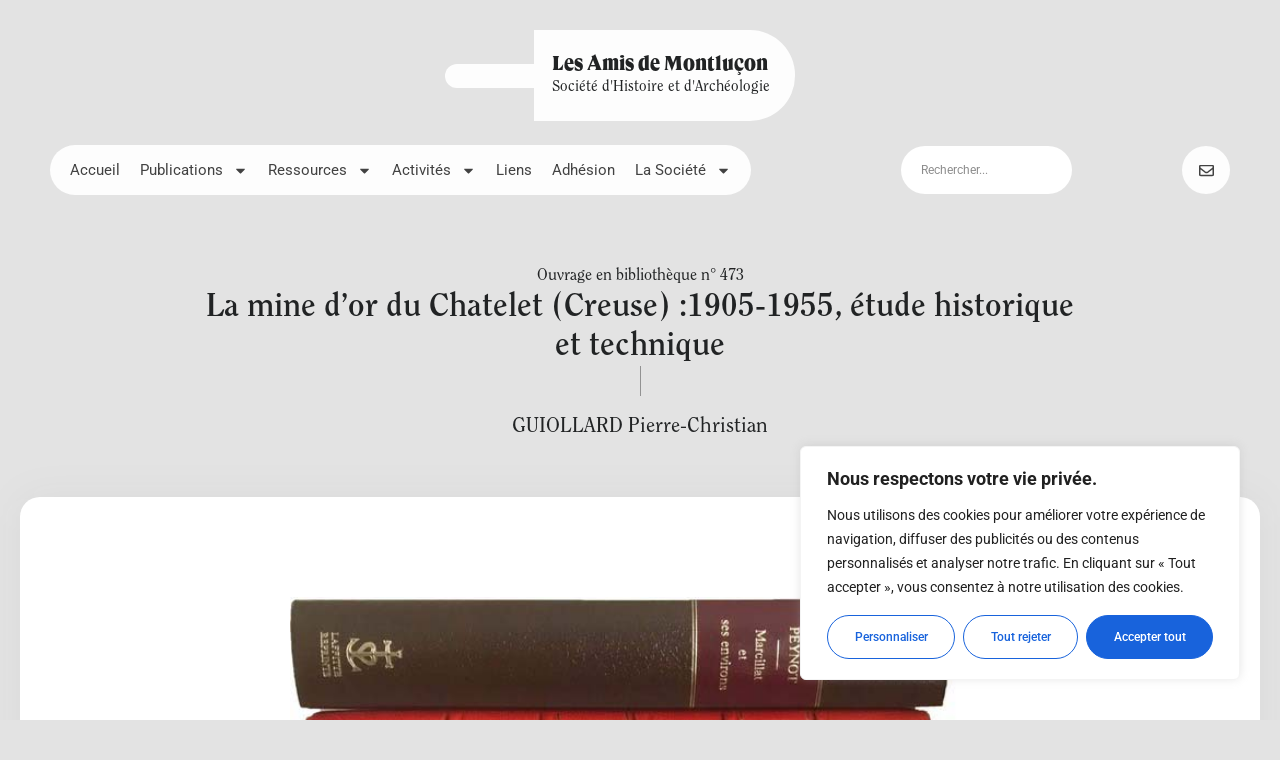

--- FILE ---
content_type: text/css
request_url: https://amis-de-montlucon.com/wp-content/uploads/elementor/css/post-38.css?ver=1763201893
body_size: 1289
content:
.elementor-kit-38{--e-global-color-primary:#212324;--e-global-color-secondary:#424242;--e-global-color-text:#6E766A;--e-global-color-accent:#E6FFA0;--e-global-color-1af1f81:#F2EDE7;--e-global-color-f3e66c6:#922525;--e-global-color-cb87ef3:#725F2C;--e-global-color-9a9a640:#F4F3EE;--e-global-color-c2dca11:#EDEAE4;--e-global-color-58c7e8d:#E9E9E9;--e-global-color-cad5767:#0F375B;--e-global-color-90f269d:#EB6C0A;--e-global-color-253287b:#F3706F;--e-global-color-bb37dbf:#111620;--e-global-color-f1b2df3:#708682;--e-global-color-222605b:#F8F7F5;--e-global-color-44ab33e:#FD4344;--e-global-color-a867885:#ACABD1;--e-global-color-29277d1:#2F3F4F;--e-global-color-5b9c967:#FAFAFA;--e-global-color-da9bd33:#E0DCC7;--e-global-color-bc64a20:#EFDF8D;--e-global-color-80a6eb3:#D4B036;--e-global-color-5438c76:#619C58;--e-global-color-ca61c6b:#C4CDDC;--e-global-typography-primary-font-family:"DM Sans";--e-global-typography-primary-font-weight:300;--e-global-typography-secondary-font-family:"Roboto Slab";--e-global-typography-secondary-font-weight:400;--e-global-typography-text-font-family:"Roboto";--e-global-typography-text-font-weight:400;--e-global-typography-accent-font-family:"Roboto";--e-global-typography-accent-font-weight:500;color:var( --e-global-color-primary );font-family:"Roboto", Sans-serif;}.elementor-kit-38 button,.elementor-kit-38 input[type="button"],.elementor-kit-38 input[type="submit"],.elementor-kit-38 .elementor-button{background-color:#FFFFFF;font-size:12px;color:var( --e-global-color-primary );border-style:solid;border-width:1px 1px 1px 1px;border-color:var( --e-global-color-primary );border-radius:50px 50px 50px 50px;padding:9px 20px 9px 20px;}.elementor-kit-38 button:hover,.elementor-kit-38 button:focus,.elementor-kit-38 input[type="button"]:hover,.elementor-kit-38 input[type="button"]:focus,.elementor-kit-38 input[type="submit"]:hover,.elementor-kit-38 input[type="submit"]:focus,.elementor-kit-38 .elementor-button:hover,.elementor-kit-38 .elementor-button:focus{background-color:var( --e-global-color-primary );color:#FFFFFF;}.elementor-kit-38 e-page-transition{background-color:#FFBC7D;}.elementor-kit-38 p{margin-bottom:20px;}.elementor-kit-38 h1{font-family:"GT", Sans-serif;font-size:50px;font-weight:900;line-height:1.2em;}.elementor-kit-38 h2{font-family:"Clearface", Sans-serif;font-size:38px;font-weight:400;line-height:1.3em;}.elementor-kit-38 h3{font-family:"Clearface", Sans-serif;font-size:30px;font-weight:400;line-height:1.3em;}.elementor-kit-38 h4{font-size:14px;font-weight:500;text-transform:uppercase;line-height:1.3em;}.elementor-kit-38 h5{color:var( --e-global-color-cad5767 );font-size:18px;font-weight:500;line-height:1.3em;}.elementor-kit-38 h6{font-size:17px;line-height:1.3em;}.elementor-section.elementor-section-boxed > .elementor-container{max-width:1180px;}.e-con{--container-max-width:1180px;}.elementor-widget:not(:last-child){margin-block-end:20px;}.elementor-element{--widgets-spacing:20px 20px;--widgets-spacing-row:20px;--widgets-spacing-column:20px;}{}h1.entry-title{display:var(--page-title-display);}@media(max-width:1024px){.elementor-kit-38 h1{font-size:40px;line-height:1.1em;}.elementor-kit-38 h2{font-size:32px;}.elementor-kit-38 h3{font-size:26px;line-height:1.3em;}.elementor-kit-38 h4{font-size:14px;line-height:1.3em;}.elementor-kit-38 h5{font-size:17px;}.elementor-kit-38 h6{font-size:15px;line-height:1.3em;}.elementor-section.elementor-section-boxed > .elementor-container{max-width:1024px;}.e-con{--container-max-width:1024px;}}@media(max-width:767px){.elementor-kit-38{font-size:17px;}.elementor-kit-38 h1{font-size:36px;}.elementor-kit-38 h2{font-size:28px;}.elementor-kit-38 h3{font-size:22px;line-height:1.3em;}.elementor-kit-38 h4{font-size:14px;line-height:1.3em;}.elementor-kit-38 h5{font-size:15px;}.elementor-kit-38 h6{font-size:14px;line-height:1.3em;}.elementor-section.elementor-section-boxed > .elementor-container{max-width:767px;}.e-con{--container-max-width:767px;}}/* Start Custom Fonts CSS */@font-face {
	font-family: 'GT';
	font-style: normal;
	font-weight: 900;
	font-display: auto;
	src: url('https://amis-de-montlucon.com/wp-content/uploads/2022/01/GTBlack.eot');
	src: url('https://amis-de-montlucon.com/wp-content/uploads/2022/01/GTBlack.eot?#iefix') format('embedded-opentype'),
		url('https://amis-de-montlucon.com/wp-content/uploads/2022/01/GTBlack.woff2') format('woff2'),
		url('https://amis-de-montlucon.com/wp-content/uploads/2022/01/GTBlack.woff') format('woff'),
		url('https://amis-de-montlucon.com/wp-content/uploads/2022/01/GTBlack.ttf') format('truetype');
}
/* End Custom Fonts CSS */
/* Start Custom Fonts CSS */@font-face {
	font-family: 'Clearface';
	font-style: normal;
	font-weight: normal;
	font-display: auto;
	src: url('https://amis-de-montlucon.com/wp-content/uploads/2022/01/ClearfaceStd-Regular.eot');
	src: url('https://amis-de-montlucon.com/wp-content/uploads/2022/01/ClearfaceStd-Regular.eot?#iefix') format('embedded-opentype'),
		url('https://amis-de-montlucon.com/wp-content/uploads/2022/01/ClearfaceStd-Regular.woff2') format('woff2'),
		url('https://amis-de-montlucon.com/wp-content/uploads/2022/01/ClearfaceStd-Regular.woff') format('woff'),
		url('https://amis-de-montlucon.com/wp-content/uploads/2022/01/ClearfaceStd-Regular.ttf') format('truetype');
}
@font-face {
	font-family: 'Clearface';
	font-style: italic;
	font-weight: normal;
	font-display: auto;
	src: url('https://amis-de-montlucon.com/wp-content/uploads/2022/01/clearfacestd-italic.eot');
	src: url('https://amis-de-montlucon.com/wp-content/uploads/2022/01/clearfacestd-italic.eot?#iefix') format('embedded-opentype'),
		url('https://amis-de-montlucon.com/wp-content/uploads/2022/01/clearfacestd-italic.woff2') format('woff2'),
		url('https://amis-de-montlucon.com/wp-content/uploads/2022/01/clearfacestd-italic.woff') format('woff'),
		url('https://amis-de-montlucon.com/wp-content/uploads/2022/01/clearfacestd-italic.ttf') format('truetype');
}
@font-face {
	font-family: 'Clearface';
	font-style: normal;
	font-weight: bold;
	font-display: auto;
	src: url('https://amis-de-montlucon.com/wp-content/uploads/2022/01/ClearfaceStd-Bold.eot');
	src: url('https://amis-de-montlucon.com/wp-content/uploads/2022/01/ClearfaceStd-Bold.eot?#iefix') format('embedded-opentype'),
		url('https://amis-de-montlucon.com/wp-content/uploads/2022/01/ClearfaceStd-Bold.woff2') format('woff2'),
		url('https://amis-de-montlucon.com/wp-content/uploads/2022/01/ClearfaceStd-Bold.woff') format('woff'),
		url('https://amis-de-montlucon.com/wp-content/uploads/2022/01/ClearfaceStd-Bold.ttf') format('truetype');
}
@font-face {
	font-family: 'Clearface';
	font-style: italic;
	font-weight: bold;
	font-display: auto;
	src: url('https://amis-de-montlucon.com/wp-content/uploads/2022/01/ClearfaceStd-BoldItalic.eot');
	src: url('https://amis-de-montlucon.com/wp-content/uploads/2022/01/ClearfaceStd-BoldItalic.eot?#iefix') format('embedded-opentype'),
		url('https://amis-de-montlucon.com/wp-content/uploads/2022/01/clearfacestd-italic-1.woff2') format('woff2'),
		url('https://amis-de-montlucon.com/wp-content/uploads/2022/01/ClearfaceStd-BoldItalic.woff') format('woff'),
		url('https://amis-de-montlucon.com/wp-content/uploads/2022/01/ClearfaceStd-BoldItalic.ttf') format('truetype');
}
/* End Custom Fonts CSS */

--- FILE ---
content_type: text/css
request_url: https://amis-de-montlucon.com/wp-content/uploads/elementor/css/post-6304.css?ver=1763201893
body_size: 2427
content:
.elementor-6304 .elementor-element.elementor-element-94cce0b{--display:flex;--justify-content:center;--gap:3px 3px;--row-gap:3px;--column-gap:3px;--padding-top:20px;--padding-bottom:0px;--padding-left:20px;--padding-right:20px;--z-index:9999;}.elementor-6304 .elementor-element.elementor-element-94cce0b:not(.elementor-motion-effects-element-type-background), .elementor-6304 .elementor-element.elementor-element-94cce0b > .elementor-motion-effects-container > .elementor-motion-effects-layer{background-color:#FAFAFA00;}.elementor-6304 .elementor-element.elementor-element-15b44e5{--display:flex;--flex-direction:row;--container-widget-width:calc( ( 1 - var( --container-widget-flex-grow ) ) * 100% );--container-widget-height:100%;--container-widget-flex-grow:1;--container-widget-align-self:stretch;--flex-wrap-mobile:wrap;--align-items:center;--gap:0px 0px;--row-gap:0px;--column-gap:0px;}.elementor-6304 .elementor-element.elementor-element-bbaed3f{--display:flex;--flex-direction:row;--container-widget-width:initial;--container-widget-height:100%;--container-widget-flex-grow:1;--container-widget-align-self:stretch;--flex-wrap-mobile:wrap;--justify-content:flex-end;--border-radius:100px 0px 0px 100px;--padding-top:0px;--padding-bottom:0px;--padding-left:0px;--padding-right:5px;}.elementor-6304 .elementor-element.elementor-element-bbaed3f:not(.elementor-motion-effects-element-type-background), .elementor-6304 .elementor-element.elementor-element-bbaed3f > .elementor-motion-effects-container > .elementor-motion-effects-layer{background-color:#FDFDFD;}.elementor-6304 .elementor-element.elementor-element-bbaed3f.e-con{--flex-grow:0;--flex-shrink:0;}.elementor-6304 .elementor-element.elementor-element-d697b6f.elementor-element{--align-self:center;}.elementor-6304 .elementor-element.elementor-element-d697b6f:not( .elementor-widget-image ) .elementor-widget-container{-webkit-mask-image:url( https://amis-de-montlucon.com/wp-content/plugins/elementor/assets/mask-shapes/circle.svg );-webkit-mask-size:contain;-webkit-mask-position:center center;-webkit-mask-repeat:no-repeat;}.elementor-6304 .elementor-element.elementor-element-d697b6f.elementor-widget-image .elementor-widget-container img{-webkit-mask-image:url( https://amis-de-montlucon.com/wp-content/plugins/elementor/assets/mask-shapes/circle.svg );-webkit-mask-size:contain;-webkit-mask-position:center center;-webkit-mask-repeat:no-repeat;}.elementor-6304 .elementor-element.elementor-element-d697b6f:hover img{opacity:0.7;}.elementor-6304 .elementor-element.elementor-element-d697b6f img{transition-duration:0.3s;}.elementor-6304 .elementor-element.elementor-element-34b2da6{--display:flex;--flex-direction:column;--container-widget-width:calc( ( 1 - var( --container-widget-flex-grow ) ) * 100% );--container-widget-height:initial;--container-widget-flex-grow:0;--container-widget-align-self:initial;--flex-wrap-mobile:wrap;--justify-content:center;--align-items:flex-start;--gap:2px 2px;--row-gap:2px;--column-gap:2px;--border-radius:0px 100px 100px 0px;--margin-top:0px;--margin-bottom:0px;--margin-left:-1px;--margin-right:0px;--padding-top:27px;--padding-bottom:26px;--padding-left:18px;--padding-right:0px;}.elementor-6304 .elementor-element.elementor-element-34b2da6:not(.elementor-motion-effects-element-type-background), .elementor-6304 .elementor-element.elementor-element-34b2da6 > .elementor-motion-effects-container > .elementor-motion-effects-layer{background-color:#FDFDFD;}.elementor-6304 .elementor-element.elementor-element-34b2da6.e-con{--flex-grow:0;--flex-shrink:0;}.elementor-6304 .elementor-element.elementor-element-de1233b > .elementor-widget-container{margin:-2px 0px 0px 0px;}.elementor-6304 .elementor-element.elementor-element-de1233b .elementor-heading-title{font-family:"GT", Sans-serif;font-size:20px;color:var( --e-global-color-primary );}.elementor-6304 .elementor-element.elementor-element-f30d84e > .elementor-widget-container{margin:5px 0px 0px 0px;}.elementor-6304 .elementor-element.elementor-element-f30d84e .elementor-heading-title{font-family:"Clearface", Sans-serif;font-size:15px;font-weight:400;letter-spacing:0px;color:var( --e-global-color-primary );}.elementor-6304 .elementor-element.elementor-element-295d0dc{--display:flex;--flex-direction:row;--container-widget-width:calc( ( 1 - var( --container-widget-flex-grow ) ) * 100% );--container-widget-height:100%;--container-widget-flex-grow:1;--container-widget-align-self:stretch;--flex-wrap-mobile:wrap;--justify-content:space-between;--align-items:center;--gap:0px 0px;--row-gap:0px;--column-gap:0px;--margin-top:5px;--margin-bottom:0px;--margin-left:0px;--margin-right:0px;--padding-top:0px;--padding-bottom:0px;--padding-left:15px;--padding-right:15px;--z-index:9988;}.elementor-6304 .elementor-element.elementor-element-295d0dc:not(.elementor-motion-effects-element-type-background), .elementor-6304 .elementor-element.elementor-element-295d0dc > .elementor-motion-effects-container > .elementor-motion-effects-layer{background-color:#FAFAFA00;}.elementor-6304 .elementor-element.elementor-element-1c43349{width:initial;max-width:initial;--e-nav-menu-horizontal-menu-item-margin:calc( 0px / 2 );--nav-menu-icon-size:30px;}.elementor-6304 .elementor-element.elementor-element-1c43349 > .elementor-widget-container{background-color:#FDFDFD;padding:5px 10px 5px 10px;border-radius:100px 100px 100px 100px;}.elementor-6304 .elementor-element.elementor-element-1c43349.elementor-element{--align-self:center;}.elementor-6304 .elementor-element.elementor-element-1c43349 .elementor-menu-toggle{margin:0 auto;background-color:#48484800;border-width:0px;border-radius:0px;}.elementor-6304 .elementor-element.elementor-element-1c43349 .elementor-nav-menu .elementor-item{font-size:15px;font-weight:400;}.elementor-6304 .elementor-element.elementor-element-1c43349 .elementor-nav-menu--main .elementor-item{color:#424242;fill:#424242;padding-left:10px;padding-right:10px;padding-top:10px;padding-bottom:10px;}.elementor-6304 .elementor-element.elementor-element-1c43349 .elementor-nav-menu--main .elementor-item:hover,
					.elementor-6304 .elementor-element.elementor-element-1c43349 .elementor-nav-menu--main .elementor-item.elementor-item-active,
					.elementor-6304 .elementor-element.elementor-element-1c43349 .elementor-nav-menu--main .elementor-item.highlighted,
					.elementor-6304 .elementor-element.elementor-element-1c43349 .elementor-nav-menu--main .elementor-item:focus{color:var( --e-global-color-text );fill:var( --e-global-color-text );}.elementor-6304 .elementor-element.elementor-element-1c43349 .elementor-nav-menu--main .elementor-item.elementor-item-active{color:#000000;}.elementor-6304 .elementor-element.elementor-element-1c43349 .elementor-nav-menu--main:not(.elementor-nav-menu--layout-horizontal) .elementor-nav-menu > li:not(:last-child){margin-bottom:0px;}.elementor-6304 .elementor-element.elementor-element-1c43349 .elementor-nav-menu--dropdown a, .elementor-6304 .elementor-element.elementor-element-1c43349 .elementor-menu-toggle{color:var( --e-global-color-secondary );fill:var( --e-global-color-secondary );}.elementor-6304 .elementor-element.elementor-element-1c43349 .elementor-nav-menu--dropdown{background-color:#FAFAFA;border-style:solid;border-width:0px 0px 0px 0px;}.elementor-6304 .elementor-element.elementor-element-1c43349 .elementor-nav-menu--dropdown a:hover,
					.elementor-6304 .elementor-element.elementor-element-1c43349 .elementor-nav-menu--dropdown a:focus,
					.elementor-6304 .elementor-element.elementor-element-1c43349 .elementor-nav-menu--dropdown a.elementor-item-active,
					.elementor-6304 .elementor-element.elementor-element-1c43349 .elementor-nav-menu--dropdown a.highlighted,
					.elementor-6304 .elementor-element.elementor-element-1c43349 .elementor-menu-toggle:hover,
					.elementor-6304 .elementor-element.elementor-element-1c43349 .elementor-menu-toggle:focus{color:var( --e-global-color-text );}.elementor-6304 .elementor-element.elementor-element-1c43349 .elementor-nav-menu--dropdown a:hover,
					.elementor-6304 .elementor-element.elementor-element-1c43349 .elementor-nav-menu--dropdown a:focus,
					.elementor-6304 .elementor-element.elementor-element-1c43349 .elementor-nav-menu--dropdown a.elementor-item-active,
					.elementor-6304 .elementor-element.elementor-element-1c43349 .elementor-nav-menu--dropdown a.highlighted{background-color:#6E766A1A;}.elementor-6304 .elementor-element.elementor-element-1c43349 .elementor-nav-menu--dropdown a.elementor-item-active{color:var( --e-global-color-f1b2df3 );}.elementor-6304 .elementor-element.elementor-element-1c43349 .elementor-nav-menu--dropdown .elementor-item, .elementor-6304 .elementor-element.elementor-element-1c43349 .elementor-nav-menu--dropdown  .elementor-sub-item{font-size:14px;font-weight:normal;}.elementor-6304 .elementor-element.elementor-element-1c43349 .elementor-nav-menu--dropdown a{padding-top:10px;padding-bottom:10px;}.elementor-6304 .elementor-element.elementor-element-1c43349 .elementor-nav-menu--main > .elementor-nav-menu > li > .elementor-nav-menu--dropdown, .elementor-6304 .elementor-element.elementor-element-1c43349 .elementor-nav-menu__container.elementor-nav-menu--dropdown{margin-top:0px !important;}.elementor-6304 .elementor-element.elementor-element-1c43349 div.elementor-menu-toggle{color:#ffffff;}.elementor-6304 .elementor-element.elementor-element-1c43349 div.elementor-menu-toggle svg{fill:#ffffff;}.elementor-6304 .elementor-element.elementor-element-1c43349 div.elementor-menu-toggle:hover, .elementor-6304 .elementor-element.elementor-element-1c43349 div.elementor-menu-toggle:focus{color:var( --e-global-color-1af1f81 );}.elementor-6304 .elementor-element.elementor-element-1c43349 div.elementor-menu-toggle:hover svg, .elementor-6304 .elementor-element.elementor-element-1c43349 div.elementor-menu-toggle:focus svg{fill:var( --e-global-color-1af1f81 );}.elementor-6304 .elementor-element.elementor-element-14e0c34 > .elementor-widget-container{padding:0px 0px 0px 0px;}.elementor-6304 .elementor-element.elementor-element-673a254{--grid-template-columns:repeat(1, auto);width:auto;max-width:auto;--icon-size:15px;--grid-column-gap:0px;--grid-row-gap:0px;}.elementor-6304 .elementor-element.elementor-element-673a254 .elementor-widget-container{text-align:right;}.elementor-6304 .elementor-element.elementor-element-673a254 .elementor-social-icon{background-color:#FDFDFD;--icon-padding:1.1em;}.elementor-6304 .elementor-element.elementor-element-673a254 .elementor-social-icon i{color:var( --e-global-color-secondary );}.elementor-6304 .elementor-element.elementor-element-673a254 .elementor-social-icon svg{fill:var( --e-global-color-secondary );}.elementor-6304 .elementor-element.elementor-element-673a254 .elementor-social-icon:hover{background-color:#FFFFFF;}.elementor-6304 .elementor-element.elementor-element-673a254 .elementor-social-icon:hover i{color:var( --e-global-color-text );}.elementor-6304 .elementor-element.elementor-element-673a254 .elementor-social-icon:hover svg{fill:var( --e-global-color-text );}.elementor-6304 .elementor-element.elementor-element-9cedfd4{--display:flex;--flex-direction:row;--container-widget-width:calc( ( 1 - var( --container-widget-flex-grow ) ) * 100% );--container-widget-height:100%;--container-widget-flex-grow:1;--container-widget-align-self:stretch;--flex-wrap-mobile:wrap;--align-items:stretch;--gap:0px 0px;--row-gap:0px;--column-gap:0px;border-style:solid;--border-style:solid;--padding-top:0px;--padding-bottom:0px;--padding-left:60px;--padding-right:60px;}.elementor-6304 .elementor-element.elementor-element-11c0bc6{--display:flex;}.elementor-6304 .elementor-element.elementor-element-11c0bc6.e-con{--flex-grow:0;--flex-shrink:0;}.elementor-6304 .elementor-element.elementor-element-c4df999{--display:flex;}.elementor-6304 .elementor-element.elementor-element-c4df999:not(.elementor-motion-effects-element-type-background), .elementor-6304 .elementor-element.elementor-element-c4df999 > .elementor-motion-effects-container > .elementor-motion-effects-layer{background-color:#FFFFFF;}.elementor-6304 .elementor-element.elementor-element-c4df999.e-con{--flex-grow:0;--flex-shrink:0;}.elementor-6304 .elementor-element.elementor-element-0d5eaa4{text-align:left;}.elementor-6304 .elementor-element.elementor-element-0d5eaa4 .elementor-heading-title{font-family:"GT", Sans-serif;font-size:36px;color:var( --e-global-color-primary );}.elementor-6304 .elementor-element.elementor-element-26172d4{text-align:left;}.elementor-6304 .elementor-element.elementor-element-26172d4 .elementor-heading-title{font-family:"Clearface", Sans-serif;color:var( --e-global-color-primary );}.elementor-6304 .elementor-element.elementor-element-52422ab{--display:flex;}.elementor-6304 .elementor-element.elementor-element-52422ab.e-con{--flex-grow:0;--flex-shrink:0;}.elementor-6304 .elementor-element.elementor-element-a7a7624 > .elementor-widget-container{background-color:#FFFFFF;}.elementor-6304 .elementor-element.elementor-element-a7a7624:not( .elementor-widget-image ) .elementor-widget-container{-webkit-mask-image:url( https://amis-de-montlucon.com/wp-content/plugins/elementor/assets/mask-shapes/circle.svg );-webkit-mask-size:contain;-webkit-mask-position:center center;-webkit-mask-repeat:no-repeat;}.elementor-6304 .elementor-element.elementor-element-a7a7624.elementor-widget-image .elementor-widget-container img{-webkit-mask-image:url( https://amis-de-montlucon.com/wp-content/plugins/elementor/assets/mask-shapes/circle.svg );-webkit-mask-size:contain;-webkit-mask-position:center center;-webkit-mask-repeat:no-repeat;}.elementor-6304 .elementor-element.elementor-element-a7a7624 .elementor-icon-wrapper{text-align:center;}.elementor-6304 .elementor-element.elementor-element-a7a7624.elementor-view-stacked .elementor-icon{background-color:var( --e-global-color-primary );}.elementor-6304 .elementor-element.elementor-element-a7a7624.elementor-view-framed .elementor-icon, .elementor-6304 .elementor-element.elementor-element-a7a7624.elementor-view-default .elementor-icon{color:var( --e-global-color-primary );border-color:var( --e-global-color-primary );}.elementor-6304 .elementor-element.elementor-element-a7a7624.elementor-view-framed .elementor-icon, .elementor-6304 .elementor-element.elementor-element-a7a7624.elementor-view-default .elementor-icon svg{fill:var( --e-global-color-primary );}.elementor-6304 .elementor-element.elementor-element-a7a7624.elementor-view-stacked .elementor-icon:hover{background-color:var( --e-global-color-text );}.elementor-6304 .elementor-element.elementor-element-a7a7624.elementor-view-framed .elementor-icon:hover, .elementor-6304 .elementor-element.elementor-element-a7a7624.elementor-view-default .elementor-icon:hover{color:var( --e-global-color-text );border-color:var( --e-global-color-text );}.elementor-6304 .elementor-element.elementor-element-a7a7624.elementor-view-framed .elementor-icon:hover, .elementor-6304 .elementor-element.elementor-element-a7a7624.elementor-view-default .elementor-icon:hover svg{fill:var( --e-global-color-text );}@media(max-width:1024px){.elementor-6304 .elementor-element.elementor-element-94cce0b{--padding-top:25px;--padding-bottom:25px;--padding-left:20px;--padding-right:20px;}.elementor-6304 .elementor-element.elementor-element-295d0dc{--padding-top:25px;--padding-bottom:25px;--padding-left:20px;--padding-right:20px;}.elementor-6304 .elementor-element.elementor-element-673a254 > .elementor-widget-container{padding:0px 0px 0px 18px;}.elementor-6304 .elementor-element.elementor-element-673a254{--icon-size:14px;--grid-column-gap:10px;}.elementor-6304 .elementor-element.elementor-element-9cedfd4{border-width:0px 0px 0px 0px;--border-top-width:0px;--border-right-width:0px;--border-bottom-width:0px;--border-left-width:0px;--border-radius:0px 0px 0px 0px;--padding-top:25px;--padding-bottom:0px;--padding-left:0px;--padding-right:0px;}.elementor-6304 .elementor-element.elementor-element-11c0bc6{--gap:2px 2px;--row-gap:2px;--column-gap:2px;--padding-top:0px;--padding-bottom:0px;--padding-left:0px;--padding-right:0px;}.elementor-6304 .elementor-element.elementor-element-c4df999{--gap:3px 3px;--row-gap:3px;--column-gap:3px;--border-radius:100px 100px 100px 100px;--padding-top:12px;--padding-bottom:12px;--padding-left:30px;--padding-right:30px;}.elementor-6304 .elementor-element.elementor-element-0d5eaa4{text-align:left;}.elementor-6304 .elementor-element.elementor-element-0d5eaa4 .elementor-heading-title{font-size:16px;line-height:1.2em;}.elementor-6304 .elementor-element.elementor-element-26172d4{text-align:left;}.elementor-6304 .elementor-element.elementor-element-26172d4 .elementor-heading-title{font-size:12px;line-height:1.4em;}.elementor-6304 .elementor-element.elementor-element-52422ab{--justify-content:center;--align-items:flex-end;--container-widget-width:calc( ( 1 - var( --container-widget-flex-grow ) ) * 100% );--gap:0px 0px;--row-gap:0px;--column-gap:0px;--padding-top:0px;--padding-bottom:0px;--padding-left:0px;--padding-right:0px;}.elementor-6304 .elementor-element.elementor-element-a7a7624 > .elementor-widget-container{padding:25px 20px 20px 17px;}.elementor-6304 .elementor-element.elementor-element-a7a7624 .elementor-icon-wrapper{text-align:right;}.elementor-6304 .elementor-element.elementor-element-a7a7624 .elementor-icon{font-size:20px;}.elementor-6304 .elementor-element.elementor-element-a7a7624 .elementor-icon svg{height:20px;}}@media(max-width:767px){.elementor-6304 .elementor-element.elementor-element-94cce0b{--padding-top:10px;--padding-bottom:10px;--padding-left:20px;--padding-right:20px;}.elementor-6304 .elementor-element.elementor-element-295d0dc{--padding-top:10px;--padding-bottom:10px;--padding-left:20px;--padding-right:20px;}.elementor-6304 .elementor-element.elementor-element-1c43349 .elementor-nav-menu--dropdown a{padding-top:15px;padding-bottom:15px;}.elementor-6304 .elementor-element.elementor-element-1c43349{--nav-menu-icon-size:30px;}.elementor-6304 .elementor-element.elementor-element-1c43349 .elementor-menu-toggle{border-width:0px;}.elementor-6304 .elementor-element.elementor-element-673a254 > .elementor-widget-container{padding:0px 0px 0px 12px;}.elementor-6304 .elementor-element.elementor-element-673a254{--icon-size:12px;--grid-column-gap:7px;}.elementor-6304 .elementor-element.elementor-element-9cedfd4{--align-items:center;--container-widget-width:calc( ( 1 - var( --container-widget-flex-grow ) ) * 100% );--padding-top:15px;--padding-bottom:0px;--padding-left:20px;--padding-right:20px;}.elementor-6304 .elementor-element.elementor-element-11c0bc6{--width:75%;--gap:5px 5px;--row-gap:5px;--column-gap:5px;--padding-top:0px;--padding-bottom:0px;--padding-left:0px;--padding-right:0px;}.elementor-6304 .elementor-element.elementor-element-c4df999{--padding-top:10px;--padding-bottom:10px;--padding-left:25px;--padding-right:20px;}.elementor-6304 .elementor-element.elementor-element-0d5eaa4 .elementor-heading-title{font-size:14px;}.elementor-6304 .elementor-element.elementor-element-26172d4 .elementor-heading-title{font-size:10px;}.elementor-6304 .elementor-element.elementor-element-52422ab{--width:25%;--justify-content:center;--align-items:flex-end;--container-widget-width:calc( ( 1 - var( --container-widget-flex-grow ) ) * 100% );--gap:0px 0px;--row-gap:0px;--column-gap:0px;--padding-top:0px;--padding-bottom:0px;--padding-left:0px;--padding-right:0px;}.elementor-6304 .elementor-element.elementor-element-a7a7624 > .elementor-widget-container{padding:20px 15px 15px 18px;border-radius:100px 100px 100px 100px;}.elementor-6304 .elementor-element.elementor-element-a7a7624 .elementor-icon{font-size:20px;}.elementor-6304 .elementor-element.elementor-element-a7a7624 .elementor-icon svg{height:20px;}.elementor-6304{padding:0px 0px 0px 0px;}}@media(min-width:768px){.elementor-6304 .elementor-element.elementor-element-15b44e5{--content-width:390px;}.elementor-6304 .elementor-element.elementor-element-bbaed3f{--width:23%;}.elementor-6304 .elementor-element.elementor-element-34b2da6{--width:67%;}}@media(max-width:1024px) and (min-width:768px){.elementor-6304 .elementor-element.elementor-element-11c0bc6{--width:84.203%;}.elementor-6304 .elementor-element.elementor-element-52422ab{--width:15.797%;}}/* Start custom CSS for container, class: .elementor-element-94cce0b */.elementor-6304 .elementor-element.elementor-element-94cce0b a:hover {border-bottom: 0px!important;}/* End custom CSS */
/* Start custom CSS for nav-menu, class: .elementor-element-1c43349 */.elementor-6304 .elementor-element.elementor-element-1c43349 ul {
    padding-inline-start: 0!important;
}/* End custom CSS */
/* Start custom CSS for search-filter-form, class: .elementor-element-14e0c34 */.elementor-6304 .elementor-element.elementor-element-14e0c34 input[type=text] {background: #ffffff!important;
border-radius: 50px;
border: 0px!important;
padding: 15px 20px!important;}
.elementor-6304 .elementor-element.elementor-element-14e0c34 input {font-size: 12px;}/* End custom CSS */
/* Start custom CSS for container, class: .elementor-element-295d0dc */.elementor-6304 .elementor-element.elementor-element-295d0dc a:hover {border-bottom: 0px!important;}/* End custom CSS */
/* Start custom CSS for container, class: .elementor-element-c4df999 */.elementor-6304 .elementor-element.elementor-element-c4df999 {width: 250px;}

@media (max-width:767px) {
.elementor-6304 .elementor-element.elementor-element-c4df999 {width: 200px;}
}/* End custom CSS */
/* Start custom CSS for container, class: .elementor-element-9cedfd4 */li a *{
    border-bottom: 0px!important;
}/* End custom CSS */

--- FILE ---
content_type: text/css
request_url: https://amis-de-montlucon.com/wp-content/uploads/elementor/css/post-15025.css?ver=1763201893
body_size: 1018
content:
.elementor-15025 .elementor-element.elementor-element-b3c9c04:not(.elementor-motion-effects-element-type-background), .elementor-15025 .elementor-element.elementor-element-b3c9c04 > .elementor-motion-effects-container > .elementor-motion-effects-layer{background-color:#0D1118;}.elementor-15025 .elementor-element.elementor-element-b3c9c04, .elementor-15025 .elementor-element.elementor-element-b3c9c04 > .elementor-background-overlay{border-radius:20px 20px 20px 20px;}.elementor-15025 .elementor-element.elementor-element-b3c9c04{transition:background 0.3s, border 0.3s, border-radius 0.3s, box-shadow 0.3s;margin-top:40px;margin-bottom:20px;padding:70px 0px 70px 0px;}.elementor-15025 .elementor-element.elementor-element-b3c9c04 > .elementor-background-overlay{transition:background 0.3s, border-radius 0.3s, opacity 0.3s;}.elementor-15025 .elementor-element.elementor-element-61ea4299 > .elementor-element-populated{margin:0px 80px 0px 0px;--e-column-margin-right:80px;--e-column-margin-left:0px;}.elementor-15025 .elementor-element.elementor-element-6e73a9b8{font-size:14px;font-weight:300;color:#959595;}.elementor-15025 .elementor-element.elementor-element-945b109 .elementor-button{background-color:#02010100;fill:#9DAA96;color:#9DAA96;padding:0px 0px 0px 0px;}.elementor-15025 .elementor-element.elementor-element-945b109 .elementor-button:hover, .elementor-15025 .elementor-element.elementor-element-945b109 .elementor-button:focus{color:var( --e-global-color-accent );}.elementor-15025 .elementor-element.elementor-element-945b109 .elementor-button:hover svg, .elementor-15025 .elementor-element.elementor-element-945b109 .elementor-button:focus svg{fill:var( --e-global-color-accent );}.elementor-bc-flex-widget .elementor-15025 .elementor-element.elementor-element-d20544.elementor-column .elementor-widget-wrap{align-items:flex-start;}.elementor-15025 .elementor-element.elementor-element-d20544.elementor-column.elementor-element[data-element_type="column"] > .elementor-widget-wrap.elementor-element-populated{align-content:flex-start;align-items:flex-start;}.elementor-15025 .elementor-element.elementor-element-521a415d{text-align:left;}.elementor-15025 .elementor-element.elementor-element-521a415d .elementor-heading-title{font-size:18px;font-weight:500;color:#959595;}.elementor-15025 .elementor-element.elementor-element-9570099 .elementor-nav-menu .elementor-item{font-size:13px;}.elementor-15025 .elementor-element.elementor-element-9570099 .elementor-nav-menu--main .elementor-item{color:#959595;fill:#959595;padding-left:0px;padding-right:0px;padding-top:4px;padding-bottom:4px;}.elementor-15025 .elementor-element.elementor-element-9570099 .elementor-nav-menu--main .elementor-item:hover,
					.elementor-15025 .elementor-element.elementor-element-9570099 .elementor-nav-menu--main .elementor-item.elementor-item-active,
					.elementor-15025 .elementor-element.elementor-element-9570099 .elementor-nav-menu--main .elementor-item.highlighted,
					.elementor-15025 .elementor-element.elementor-element-9570099 .elementor-nav-menu--main .elementor-item:focus{color:var( --e-global-color-accent );fill:var( --e-global-color-accent );}.elementor-15025 .elementor-element.elementor-element-9570099 .elementor-nav-menu--main .elementor-item.elementor-item-active{color:var( --e-global-color-1af1f81 );}.elementor-bc-flex-widget .elementor-15025 .elementor-element.elementor-element-62ed2f66.elementor-column .elementor-widget-wrap{align-items:flex-start;}.elementor-15025 .elementor-element.elementor-element-62ed2f66.elementor-column.elementor-element[data-element_type="column"] > .elementor-widget-wrap.elementor-element-populated{align-content:flex-start;align-items:flex-start;}.elementor-15025 .elementor-element.elementor-element-6538f607{text-align:left;}.elementor-15025 .elementor-element.elementor-element-6538f607 .elementor-heading-title{font-size:18px;font-weight:500;color:#959595;}.elementor-15025 .elementor-element.elementor-element-4d8b7e7 .elementor-nav-menu .elementor-item{font-size:13px;}.elementor-15025 .elementor-element.elementor-element-4d8b7e7 .elementor-nav-menu--main .elementor-item{color:#959595;fill:#959595;padding-left:0px;padding-right:0px;padding-top:4px;padding-bottom:4px;}.elementor-15025 .elementor-element.elementor-element-4d8b7e7 .elementor-nav-menu--main .elementor-item:hover,
					.elementor-15025 .elementor-element.elementor-element-4d8b7e7 .elementor-nav-menu--main .elementor-item.elementor-item-active,
					.elementor-15025 .elementor-element.elementor-element-4d8b7e7 .elementor-nav-menu--main .elementor-item.highlighted,
					.elementor-15025 .elementor-element.elementor-element-4d8b7e7 .elementor-nav-menu--main .elementor-item:focus{color:var( --e-global-color-accent );fill:var( --e-global-color-accent );}.elementor-15025 .elementor-element.elementor-element-4d8b7e7 .elementor-nav-menu--main .elementor-item.elementor-item-active{color:var( --e-global-color-1af1f81 );}.elementor-bc-flex-widget .elementor-15025 .elementor-element.elementor-element-694fe07a.elementor-column .elementor-widget-wrap{align-items:flex-start;}.elementor-15025 .elementor-element.elementor-element-694fe07a.elementor-column.elementor-element[data-element_type="column"] > .elementor-widget-wrap.elementor-element-populated{align-content:flex-start;align-items:flex-start;}.elementor-15025 .elementor-element.elementor-element-30a2d71a{text-align:left;}.elementor-15025 .elementor-element.elementor-element-30a2d71a .elementor-heading-title{font-size:18px;font-weight:500;color:#959595;}.elementor-15025 .elementor-element.elementor-element-c901949 .elementor-nav-menu .elementor-item{font-size:13px;}.elementor-15025 .elementor-element.elementor-element-c901949 .elementor-nav-menu--main .elementor-item{color:#959595;fill:#959595;padding-left:0px;padding-right:0px;padding-top:4px;padding-bottom:4px;}.elementor-15025 .elementor-element.elementor-element-c901949 .elementor-nav-menu--main .elementor-item:hover,
					.elementor-15025 .elementor-element.elementor-element-c901949 .elementor-nav-menu--main .elementor-item.elementor-item-active,
					.elementor-15025 .elementor-element.elementor-element-c901949 .elementor-nav-menu--main .elementor-item.highlighted,
					.elementor-15025 .elementor-element.elementor-element-c901949 .elementor-nav-menu--main .elementor-item:focus{color:var( --e-global-color-accent );fill:var( --e-global-color-accent );}.elementor-15025 .elementor-element.elementor-element-c901949 .elementor-nav-menu--main .elementor-item.elementor-item-active{color:var( --e-global-color-1af1f81 );}.elementor-15025 .elementor-element.elementor-element-c901949 .elementor-nav-menu--dropdown a, .elementor-15025 .elementor-element.elementor-element-c901949 .elementor-menu-toggle{color:#959595;fill:#959595;}@media(max-width:1024px){.elementor-15025 .elementor-element.elementor-element-b3c9c04{padding:50px 20px 50px 20px;}.elementor-15025 .elementor-element.elementor-element-61ea4299 > .elementor-element-populated{margin:0% 15% 0% 0%;--e-column-margin-right:15%;--e-column-margin-left:0%;}.elementor-15025 .elementor-element.elementor-element-521a415d .elementor-heading-title{font-size:15px;}.elementor-15025 .elementor-element.elementor-element-9570099 .elementor-nav-menu .elementor-item{font-size:12px;}.elementor-15025 .elementor-element.elementor-element-6538f607 .elementor-heading-title{font-size:15px;}.elementor-15025 .elementor-element.elementor-element-4d8b7e7 .elementor-nav-menu .elementor-item{font-size:12px;}.elementor-15025 .elementor-element.elementor-element-694fe07a > .elementor-element-populated{margin:0px 0px 0px 0px;--e-column-margin-right:0px;--e-column-margin-left:0px;}.elementor-15025 .elementor-element.elementor-element-30a2d71a .elementor-heading-title{font-size:15px;}.elementor-15025 .elementor-element.elementor-element-c901949 .elementor-nav-menu .elementor-item{font-size:12px;}}@media(max-width:767px){.elementor-15025 .elementor-element.elementor-element-b3c9c04{padding:20px 20px 35px 20px;}.elementor-15025 .elementor-element.elementor-element-61ea4299 > .elementor-widget-wrap > .elementor-widget:not(.elementor-widget__width-auto):not(.elementor-widget__width-initial):not(:last-child):not(.elementor-absolute){margin-bottom:0px;}.elementor-15025 .elementor-element.elementor-element-61ea4299 > .elementor-element-populated{margin:0px 0px 50px 0px;--e-column-margin-right:0px;--e-column-margin-left:0px;padding:0px 0px 0px 0px;}.elementor-15025 .elementor-element.elementor-element-6e73a9b8{text-align:left;}.elementor-15025 .elementor-element.elementor-element-d20544{width:50%;}.elementor-15025 .elementor-element.elementor-element-d20544 > .elementor-element-populated{padding:0px 20px 0px 0px;}.elementor-15025 .elementor-element.elementor-element-521a415d{text-align:left;}.elementor-15025 .elementor-element.elementor-element-62ed2f66{width:50%;}.elementor-15025 .elementor-element.elementor-element-62ed2f66 > .elementor-element-populated{padding:0px 0px 0px 0px;}.elementor-15025 .elementor-element.elementor-element-6538f607{text-align:left;}.elementor-15025 .elementor-element.elementor-element-694fe07a{width:100%;}.elementor-15025 .elementor-element.elementor-element-694fe07a > .elementor-element-populated{padding:70px 0px 0px 0px;}}@media(min-width:768px){.elementor-15025 .elementor-element.elementor-element-61ea4299{width:40%;}.elementor-15025 .elementor-element.elementor-element-d20544{width:20%;}.elementor-15025 .elementor-element.elementor-element-62ed2f66{width:20%;}.elementor-15025 .elementor-element.elementor-element-694fe07a{width:20%;}}@media(max-width:1024px) and (min-width:768px){.elementor-15025 .elementor-element.elementor-element-61ea4299{width:35%;}.elementor-15025 .elementor-element.elementor-element-d20544{width:20%;}.elementor-15025 .elementor-element.elementor-element-62ed2f66{width:20%;}.elementor-15025 .elementor-element.elementor-element-694fe07a{width:20%;}}

--- FILE ---
content_type: text/css
request_url: https://amis-de-montlucon.com/wp-content/uploads/elementor/css/post-7600.css?ver=1763202014
body_size: 6098
content:
.elementor-7600 .elementor-element.elementor-element-b931498{--display:flex;--flex-direction:column;--container-widget-width:calc( ( 1 - var( --container-widget-flex-grow ) ) * 100% );--container-widget-height:initial;--container-widget-flex-grow:0;--container-widget-align-self:initial;--flex-wrap-mobile:wrap;--align-items:flex-start;--gap:0px 0px;--row-gap:0px;--column-gap:0px;--border-radius:20px 20px 20px 20px;--padding-top:60px;--padding-bottom:0px;--padding-left:20px;--padding-right:20px;--z-index:10;}.elementor-7600 .elementor-element.elementor-element-9416b09{--display:flex;--gap:40px 40px;--row-gap:40px;--column-gap:40px;--padding-top:0px;--padding-bottom:0px;--padding-left:0px;--padding-right:0px;}.elementor-7600 .elementor-element.elementor-element-9790539 .elementor-icon-list-icon{width:14px;}.elementor-7600 .elementor-element.elementor-element-9790539 .elementor-icon-list-icon i{font-size:14px;}.elementor-7600 .elementor-element.elementor-element-9790539 .elementor-icon-list-icon svg{--e-icon-list-icon-size:14px;}.elementor-7600 .elementor-element.elementor-element-9790539 .elementor-icon-list-text, .elementor-7600 .elementor-element.elementor-element-9790539 .elementor-icon-list-text a{color:var( --e-global-color-primary );}.elementor-7600 .elementor-element.elementor-element-9790539 .elementor-icon-list-item{font-family:"Clearface", Sans-serif;font-size:16px;}.elementor-7600 .elementor-element.elementor-element-0d35b8b{text-align:center;}.elementor-7600 .elementor-element.elementor-element-0d35b8b .dynamic-content-for-elementor-title{color:#6E766A;font-family:"Clearface", Sans-serif;}.elementor-7600 .elementor-element.elementor-element-0d35b8b .dynamic-content-for-elementor-title a{color:#6E766A;}.elementor-7600 .elementor-element.elementor-element-6e0f06a .elementor-icon-list-icon{width:14px;}.elementor-7600 .elementor-element.elementor-element-6e0f06a .elementor-icon-list-icon i{font-size:14px;}.elementor-7600 .elementor-element.elementor-element-6e0f06a .elementor-icon-list-icon svg{--e-icon-list-icon-size:14px;}.elementor-7600 .elementor-element.elementor-element-6e0f06a .elementor-icon-list-text, .elementor-7600 .elementor-element.elementor-element-6e0f06a .elementor-icon-list-text a{color:#6E766A;}.elementor-7600 .elementor-element.elementor-element-6e0f06a .elementor-icon-list-item{font-family:"Clearface", Sans-serif;font-size:16px;}.elementor-7600 .elementor-element.elementor-element-1a8c329{text-align:center;}.elementor-7600 .elementor-element.elementor-element-1a8c329 .elementor-heading-title{font-family:"Clearface", Sans-serif;font-size:33px;color:var( --e-global-color-primary );}.elementor-7600 .elementor-element.elementor-element-bba6107{--display:flex;--flex-direction:row;--container-widget-width:initial;--container-widget-height:100%;--container-widget-flex-grow:1;--container-widget-align-self:stretch;--flex-wrap-mobile:wrap;--gap:0px 0px;--row-gap:0px;--column-gap:0px;--padding-top:0px;--padding-bottom:0px;--padding-left:0px;--padding-right:0px;}.elementor-7600 .elementor-element.elementor-element-0d482bd{--display:flex;--gap:0px 0px;--row-gap:0px;--column-gap:0px;--padding-top:0px;--padding-bottom:0px;--padding-left:0px;--padding-right:0px;}.elementor-7600 .elementor-element.elementor-element-0d482bd.e-con{--flex-grow:0;--flex-shrink:0;}.elementor-7600 .elementor-element.elementor-element-7e9b2a7{--display:flex;--min-height:30px;--gap:0px 0px;--row-gap:0px;--column-gap:0px;border-style:solid;--border-style:solid;border-width:0px 0px 0px 1px;--border-top-width:0px;--border-right-width:0px;--border-bottom-width:0px;--border-left-width:1px;border-color:#929292;--border-color:#929292;--border-radius:0px 0px 0px 0px;--padding-top:0px;--padding-bottom:0px;--padding-left:0px;--padding-right:0px;}.elementor-7600 .elementor-element.elementor-element-9cc8ac8{--display:flex;--flex-direction:column;--container-widget-width:calc( ( 1 - var( --container-widget-flex-grow ) ) * 100% );--container-widget-height:initial;--container-widget-flex-grow:0;--container-widget-align-self:initial;--flex-wrap-mobile:wrap;--justify-content:center;--align-items:stretch;--gap:0px 0px;--row-gap:0px;--column-gap:0px;--margin-top:05px;--margin-bottom:25px;--margin-left:0px;--margin-right:0px;}.elementor-7600 .elementor-element.elementor-element-f3c7d77{width:auto;max-width:auto;}.elementor-7600 .elementor-element.elementor-element-f3c7d77 > .elementor-widget-container{margin:0px 0px 35px 0px;}.elementor-7600 .elementor-element.elementor-element-f3c7d77 .elementor-heading-title{padding:0px 0px 5px 0px;color:var( --e-global-color-cad5767 );font-size:1.1rem;}.elementor-7600 .elementor-element.elementor-element-f3c7d77 .elementor-heading-title, .elementor-7600 .elementor-element.elementor-element-f3c7d77 .dce-acf-relationship-natural{text-align:center;}.elementor-7600 .elementor-element.elementor-element-fc6c77b{width:auto;max-width:auto;}.elementor-7600 .elementor-element.elementor-element-fc6c77b > .elementor-widget-container{margin:0px 0px 35px 0px;}.elementor-7600 .elementor-element.elementor-element-fc6c77b .elementor-heading-title{padding:0px 0px 5px 0px;color:var( --e-global-color-cad5767 );font-size:1.1rem;}.elementor-7600 .elementor-element.elementor-element-fc6c77b .elementor-heading-title, .elementor-7600 .elementor-element.elementor-element-fc6c77b .dce-acf-relationship-natural{text-align:center;}.elementor-7600 .elementor-element.elementor-element-db930c0 .elementor-icon-list-items:not(.elementor-inline-items) .elementor-icon-list-item:not(:last-child){padding-bottom:calc(6px/2);}.elementor-7600 .elementor-element.elementor-element-db930c0 .elementor-icon-list-items:not(.elementor-inline-items) .elementor-icon-list-item:not(:first-child){margin-top:calc(6px/2);}.elementor-7600 .elementor-element.elementor-element-db930c0 .elementor-icon-list-items.elementor-inline-items .elementor-icon-list-item{margin-right:calc(6px/2);margin-left:calc(6px/2);}.elementor-7600 .elementor-element.elementor-element-db930c0 .elementor-icon-list-items.elementor-inline-items{margin-right:calc(-6px/2);margin-left:calc(-6px/2);}body.rtl .elementor-7600 .elementor-element.elementor-element-db930c0 .elementor-icon-list-items.elementor-inline-items .elementor-icon-list-item:after{left:calc(-6px/2);}body:not(.rtl) .elementor-7600 .elementor-element.elementor-element-db930c0 .elementor-icon-list-items.elementor-inline-items .elementor-icon-list-item:after{right:calc(-6px/2);}.elementor-7600 .elementor-element.elementor-element-db930c0 .elementor-icon-list-icon{width:14px;}.elementor-7600 .elementor-element.elementor-element-db930c0 .elementor-icon-list-icon i{font-size:14px;}.elementor-7600 .elementor-element.elementor-element-db930c0 .elementor-icon-list-icon svg{--e-icon-list-icon-size:14px;}.elementor-7600 .elementor-element.elementor-element-db930c0 .elementor-icon-list-text, .elementor-7600 .elementor-element.elementor-element-db930c0 .elementor-icon-list-text a{color:var( --e-global-color-primary );}.elementor-7600 .elementor-element.elementor-element-db930c0 .elementor-icon-list-item{font-family:"Clearface", Sans-serif;font-size:1.3rem;font-weight:500;}.elementor-7600 .elementor-element.elementor-element-96059b6 > .elementor-widget-container{margin:10px 0px 0px 0px;}.elementor-7600 .elementor-element.elementor-element-96059b6 .elementor-icon-list-items:not(.elementor-inline-items) .elementor-icon-list-item:not(:last-child){padding-bottom:calc(6px/2);}.elementor-7600 .elementor-element.elementor-element-96059b6 .elementor-icon-list-items:not(.elementor-inline-items) .elementor-icon-list-item:not(:first-child){margin-top:calc(6px/2);}.elementor-7600 .elementor-element.elementor-element-96059b6 .elementor-icon-list-items.elementor-inline-items .elementor-icon-list-item{margin-right:calc(6px/2);margin-left:calc(6px/2);}.elementor-7600 .elementor-element.elementor-element-96059b6 .elementor-icon-list-items.elementor-inline-items{margin-right:calc(-6px/2);margin-left:calc(-6px/2);}body.rtl .elementor-7600 .elementor-element.elementor-element-96059b6 .elementor-icon-list-items.elementor-inline-items .elementor-icon-list-item:after{left:calc(-6px/2);}body:not(.rtl) .elementor-7600 .elementor-element.elementor-element-96059b6 .elementor-icon-list-items.elementor-inline-items .elementor-icon-list-item:after{right:calc(-6px/2);}.elementor-7600 .elementor-element.elementor-element-96059b6 .elementor-icon-list-icon{width:14px;}.elementor-7600 .elementor-element.elementor-element-96059b6 .elementor-icon-list-icon i{font-size:14px;}.elementor-7600 .elementor-element.elementor-element-96059b6 .elementor-icon-list-icon svg{--e-icon-list-icon-size:14px;}.elementor-7600 .elementor-element.elementor-element-96059b6 .elementor-icon-list-text, .elementor-7600 .elementor-element.elementor-element-96059b6 .elementor-icon-list-text a{color:var( --e-global-color-primary );}.elementor-7600 .elementor-element.elementor-element-96059b6 .elementor-icon-list-item{font-size:16px;}.elementor-7600 .elementor-element.elementor-element-ccdec19{--display:flex;--flex-direction:row;--container-widget-width:calc( ( 1 - var( --container-widget-flex-grow ) ) * 100% );--container-widget-height:100%;--container-widget-flex-grow:1;--container-widget-align-self:stretch;--flex-wrap-mobile:wrap;--align-items:center;--gap:10px 10px;--row-gap:10px;--column-gap:10px;--border-radius:20px 20px 20px 20px;--margin-top:20px;--margin-bottom:0px;--margin-left:0px;--margin-right:0px;--padding-top:40px;--padding-bottom:40px;--padding-left:20px;--padding-right:20px;--z-index:10;}.elementor-7600 .elementor-element.elementor-element-ccdec19:not(.elementor-motion-effects-element-type-background), .elementor-7600 .elementor-element.elementor-element-ccdec19 > .elementor-motion-effects-container > .elementor-motion-effects-layer{background-color:#FFFFFF;}.elementor-7600 .elementor-element.elementor-element-c119d3f{--display:flex;--justify-content:flex-start;--gap:35px 35px;--row-gap:35px;--column-gap:35px;--padding-top:60px;--padding-bottom:60px;--padding-left:40px;--padding-right:40px;}.elementor-7600 .elementor-element.elementor-element-a0e2e1e > .elementor-widget-container{margin:0px 0px 30px 0px;padding:0px 0px 0px 0px;}.elementor-7600 .elementor-element.elementor-element-a0e2e1e img{width:100%;}.elementor-7600 .elementor-element.elementor-element-1629615 > .elementor-widget-container{padding:0px 0px 0px 0px;}.elementor-7600 .elementor-element.elementor-element-1629615{text-align:left;color:var( --e-global-color-primary );font-size:16px;line-height:1.6em;}.elementor-7600 .elementor-element.elementor-element-83de938{text-align:center;}.elementor-7600 .elementor-element.elementor-element-83de938 .elementor-heading-title{color:var( --e-global-color-text );}.elementor-7600 .elementor-element.elementor-element-1341f45 .elementor-button{background-color:#FFFFFF00;font-size:10px;fill:var( --e-global-color-primary );color:var( --e-global-color-primary );}.elementor-7600 .elementor-element.elementor-element-1341f45 .elementor-button:hover, .elementor-7600 .elementor-element.elementor-element-1341f45 .elementor-button:focus{background-color:#CED8CC;border-color:#CED8CC;}.elementor-7600 .elementor-element.elementor-element-1341f45 > .elementor-widget-container{margin:7px 0px 0px 0px;}.elementor-7600 .elementor-element.elementor-element-4780f27.elementor-element{--align-self:center;}.elementor-7600 .elementor-element.elementor-element-4780f27 .elementor-icon-list-items:not(.elementor-inline-items) .elementor-icon-list-item:not(:last-child){padding-bottom:calc(0px/2);}.elementor-7600 .elementor-element.elementor-element-4780f27 .elementor-icon-list-items:not(.elementor-inline-items) .elementor-icon-list-item:not(:first-child){margin-top:calc(0px/2);}.elementor-7600 .elementor-element.elementor-element-4780f27 .elementor-icon-list-items.elementor-inline-items .elementor-icon-list-item{margin-right:calc(0px/2);margin-left:calc(0px/2);}.elementor-7600 .elementor-element.elementor-element-4780f27 .elementor-icon-list-items.elementor-inline-items{margin-right:calc(-0px/2);margin-left:calc(-0px/2);}body.rtl .elementor-7600 .elementor-element.elementor-element-4780f27 .elementor-icon-list-items.elementor-inline-items .elementor-icon-list-item:after{left:calc(-0px/2);}body:not(.rtl) .elementor-7600 .elementor-element.elementor-element-4780f27 .elementor-icon-list-items.elementor-inline-items .elementor-icon-list-item:after{right:calc(-0px/2);}.elementor-7600 .elementor-element.elementor-element-4780f27 .elementor-icon-list-icon{width:14px;}.elementor-7600 .elementor-element.elementor-element-4780f27 .elementor-icon-list-icon i{font-size:14px;}.elementor-7600 .elementor-element.elementor-element-4780f27 .elementor-icon-list-icon svg{--e-icon-list-icon-size:14px;}.elementor-7600 .elementor-element.elementor-element-4780f27 .elementor-icon-list-text, .elementor-7600 .elementor-element.elementor-element-4780f27 .elementor-icon-list-text a{color:var( --e-global-color-primary );}.elementor-7600 .elementor-element.elementor-element-4780f27 .elementor-icon-list-item{font-size:1rem;font-weight:300;}.elementor-7600 .elementor-element.elementor-element-96e72e5{--display:flex;--flex-direction:row;--container-widget-width:calc( ( 1 - var( --container-widget-flex-grow ) ) * 100% );--container-widget-height:100%;--container-widget-flex-grow:1;--container-widget-align-self:stretch;--flex-wrap-mobile:wrap;--align-items:stretch;--gap:10px 10px;--row-gap:10px;--column-gap:10px;--border-radius:0px 0px 0px 0px;--padding-top:40px;--padding-bottom:40px;--padding-left:0px;--padding-right:0px;}.elementor-7600 .elementor-element.elementor-element-cff8c63{--display:flex;--gap:5px 5px;--row-gap:5px;--column-gap:5px;}.elementor-7600 .elementor-element.elementor-element-cce42b1 .elementor-heading-title{font-size:0.8rem;font-weight:600;color:var( --e-global-color-primary );}.elementor-7600 .elementor-element.elementor-element-9cff284 .elementor-icon-list-items:not(.elementor-inline-items) .elementor-icon-list-item:not(:last-child){padding-bottom:calc(0px/2);}.elementor-7600 .elementor-element.elementor-element-9cff284 .elementor-icon-list-items:not(.elementor-inline-items) .elementor-icon-list-item:not(:first-child){margin-top:calc(0px/2);}.elementor-7600 .elementor-element.elementor-element-9cff284 .elementor-icon-list-items.elementor-inline-items .elementor-icon-list-item{margin-right:calc(0px/2);margin-left:calc(0px/2);}.elementor-7600 .elementor-element.elementor-element-9cff284 .elementor-icon-list-items.elementor-inline-items{margin-right:calc(-0px/2);margin-left:calc(-0px/2);}body.rtl .elementor-7600 .elementor-element.elementor-element-9cff284 .elementor-icon-list-items.elementor-inline-items .elementor-icon-list-item:after{left:calc(-0px/2);}body:not(.rtl) .elementor-7600 .elementor-element.elementor-element-9cff284 .elementor-icon-list-items.elementor-inline-items .elementor-icon-list-item:after{right:calc(-0px/2);}.elementor-7600 .elementor-element.elementor-element-9cff284 .elementor-icon-list-icon{width:14px;}.elementor-7600 .elementor-element.elementor-element-9cff284 .elementor-icon-list-icon i{font-size:14px;}.elementor-7600 .elementor-element.elementor-element-9cff284 .elementor-icon-list-icon svg{--e-icon-list-icon-size:14px;}.elementor-7600 .elementor-element.elementor-element-9cff284 .elementor-icon-list-text, .elementor-7600 .elementor-element.elementor-element-9cff284 .elementor-icon-list-text a{color:var( --e-global-color-primary );}.elementor-7600 .elementor-element.elementor-element-9cff284 .elementor-icon-list-item{font-size:12px;font-weight:400;}.elementor-7600 .elementor-element.elementor-element-f6f44d5{--display:flex;--gap:5px 5px;--row-gap:5px;--column-gap:5px;}.elementor-7600 .elementor-element.elementor-element-3629663 .elementor-heading-title{font-size:0.8rem;font-weight:600;color:var( --e-global-color-primary );}.elementor-7600 .elementor-element.elementor-element-256a5c1 .elementor-icon-list-items:not(.elementor-inline-items) .elementor-icon-list-item:not(:last-child){padding-bottom:calc(0px/2);}.elementor-7600 .elementor-element.elementor-element-256a5c1 .elementor-icon-list-items:not(.elementor-inline-items) .elementor-icon-list-item:not(:first-child){margin-top:calc(0px/2);}.elementor-7600 .elementor-element.elementor-element-256a5c1 .elementor-icon-list-items.elementor-inline-items .elementor-icon-list-item{margin-right:calc(0px/2);margin-left:calc(0px/2);}.elementor-7600 .elementor-element.elementor-element-256a5c1 .elementor-icon-list-items.elementor-inline-items{margin-right:calc(-0px/2);margin-left:calc(-0px/2);}body.rtl .elementor-7600 .elementor-element.elementor-element-256a5c1 .elementor-icon-list-items.elementor-inline-items .elementor-icon-list-item:after{left:calc(-0px/2);}body:not(.rtl) .elementor-7600 .elementor-element.elementor-element-256a5c1 .elementor-icon-list-items.elementor-inline-items .elementor-icon-list-item:after{right:calc(-0px/2);}.elementor-7600 .elementor-element.elementor-element-256a5c1 .elementor-icon-list-icon{width:14px;}.elementor-7600 .elementor-element.elementor-element-256a5c1 .elementor-icon-list-icon i{font-size:14px;}.elementor-7600 .elementor-element.elementor-element-256a5c1 .elementor-icon-list-icon svg{--e-icon-list-icon-size:14px;}.elementor-7600 .elementor-element.elementor-element-256a5c1 .elementor-icon-list-text, .elementor-7600 .elementor-element.elementor-element-256a5c1 .elementor-icon-list-text a{color:var( --e-global-color-primary );}.elementor-7600 .elementor-element.elementor-element-256a5c1 .elementor-icon-list-item{font-size:12px;font-weight:400;}.elementor-7600 .elementor-element.elementor-element-0f02df6{--display:flex;--gap:5px 5px;--row-gap:5px;--column-gap:5px;}.elementor-7600 .elementor-element.elementor-element-fb7a150 .elementor-heading-title{font-size:0.8rem;font-weight:600;color:var( --e-global-color-primary );}.elementor-7600 .elementor-element.elementor-element-2d4a4a3 .dynamic-content-for-elementor-acf{color:var( --e-global-color-primary );margin-bottom:0px;font-size:12px;font-weight:400;line-height:1.5em;}.elementor-7600 .elementor-element.elementor-element-aa61a5b .elementor-button{background-color:var( --e-global-color-primary );font-size:0.8rem;fill:#FFFFFF;color:#FFFFFF;border-style:solid;border-width:1px 1px 1px 1px;border-radius:50px 50px 50px 50px;padding:15px 30px 15px 30px;}.elementor-7600 .elementor-element.elementor-element-aa61a5b .elementor-button:hover, .elementor-7600 .elementor-element.elementor-element-aa61a5b .elementor-button:focus{background-color:#FFFFFF;color:var( --e-global-color-primary );border-color:var( --e-global-color-primary );}.elementor-7600 .elementor-element.elementor-element-aa61a5b > .elementor-widget-container{margin:8% 0% 0% 0%;}.elementor-7600 .elementor-element.elementor-element-aa61a5b{z-index:6000;}.elementor-7600 .elementor-element.elementor-element-aa61a5b .elementor-button:hover svg, .elementor-7600 .elementor-element.elementor-element-aa61a5b .elementor-button:focus svg{fill:var( --e-global-color-primary );}.elementor-7600 .elementor-element.elementor-element-01cfb82{--display:flex;--flex-direction:row;--container-widget-width:calc( ( 1 - var( --container-widget-flex-grow ) ) * 100% );--container-widget-height:100%;--container-widget-flex-grow:1;--container-widget-align-self:stretch;--flex-wrap-mobile:wrap;--align-items:stretch;--gap:0px 0px;--row-gap:0px;--column-gap:0px;--z-index:7;}.elementor-7600 .elementor-element.elementor-element-d58bc3c{--display:flex;--gap:0px 0px;--row-gap:0px;--column-gap:0px;--border-radius:0px 0px 0px 0px;--padding-top:90px;--padding-bottom:90px;--padding-left:0px;--padding-right:0px;}.elementor-7600 .elementor-element.elementor-element-5b6f7e7{text-align:center;}.elementor-7600 .elementor-element.elementor-element-5b6f7e7 .elementor-heading-title{font-size:36px;color:var( --e-global-color-primary );}.elementor-7600 .elementor-element.elementor-element-694fe51{text-align:center;}.elementor-7600 .elementor-element.elementor-element-694fe51 .elementor-heading-title{font-size:36px;color:var( --e-global-color-primary );}.elementor-7600 .elementor-element.elementor-element-129f6f2 > .elementor-widget-container{margin:2% 0% 2% 0%;border-radius:50px 50px 50px 50px;}.elementor-7600 .elementor-element.elementor-element-129f6f2{text-align:center;font-family:"Clearface", Sans-serif;font-size:22px;line-height:1.5em;color:var( --e-global-color-primary );}.elementor-7600 .elementor-element.elementor-element-3c5aeb7{width:auto;max-width:auto;align-self:center;}.elementor-7600 .elementor-element.elementor-element-3c5aeb7 > .elementor-widget-container{background-color:#FFFFFF;margin:0% 0% 0% 0%;padding:15px 035px 15px 35px;border-radius:1000px 1000px 1000px 1000px;}.elementor-7600 .elementor-element.elementor-element-3c5aeb7 .elementor-heading-title, .elementor-7600 .elementor-element.elementor-element-3c5aeb7 .dce-acf-relationship-natural{text-align:center;}.elementor-7600 .elementor-element.elementor-element-3c5aeb7 .elementor-heading-title{color:var( --e-global-color-primary );font-size:12px;text-transform:uppercase;}.elementor-7600 .elementor-element.elementor-element-d57ed3b:not(.elementor-motion-effects-element-type-background), .elementor-7600 .elementor-element.elementor-element-d57ed3b > .elementor-motion-effects-container > .elementor-motion-effects-layer{background-color:#FFFFFF;}.elementor-7600 .elementor-element.elementor-element-d57ed3b, .elementor-7600 .elementor-element.elementor-element-d57ed3b > .elementor-background-overlay{border-radius:20px 20px 20px 20px;}.elementor-7600 .elementor-element.elementor-element-d57ed3b{transition:background 0.3s, border 0.3s, border-radius 0.3s, box-shadow 0.3s;margin-top:40px;margin-bottom:0px;padding:90px 20px 90px 20px;}.elementor-7600 .elementor-element.elementor-element-d57ed3b > .elementor-background-overlay{transition:background 0.3s, border-radius 0.3s, opacity 0.3s;}.elementor-7600 .elementor-element.elementor-element-1ffbcdf > .elementor-widget-wrap > .elementor-widget:not(.elementor-widget__width-auto):not(.elementor-widget__width-initial):not(:last-child):not(.elementor-absolute){margin-bottom:60px;}.elementor-7600 .elementor-element.elementor-element-10662f4{text-align:center;}.elementor-7600 .elementor-element.elementor-element-10662f4 .elementor-heading-title{font-family:"GT", Sans-serif;font-size:33px;font-weight:900;color:var( --e-global-color-primary );}.elementor-7600 .elementor-element.elementor-element-21eb9fb .dce-posts-container.dce-skin-grid .dce-post-item{width:calc(100% / 3);flex:0 1 calc( 100% / 3 );flex-grow:0;padding-right:calc( 18px/2 );padding-left:calc( 18px/2 );}.elementor-7600 .elementor-element.elementor-element-21eb9fb .elementor-repeater-item-2f426ac > *{display:inline-block;}.elementor-7600 .elementor-element.elementor-element-21eb9fb .elementor-repeater-item-02fd2d0.dce-item_image{justify-content:top;}.elementor-7600 .elementor-element.elementor-element-21eb9fb .dce-posts-fallback{text-align:left;}.elementor-7600 .elementor-element.elementor-element-21eb9fb .dce-posts-container.dce-skin-grid .dce-posts-wrapper{margin-left:calc( -18px/2 );margin-right:calc( -18px/2 );}.elementor-7600 .elementor-element.elementor-element-21eb9fb .dce-post-item{padding-bottom:35px;}.elementor-7600 .elementor-element.elementor-element-a5ec62b .elementor-button{background-color:var( --e-global-color-secondary );font-size:14px;fill:#FFFFFF;color:#FFFFFF;border-style:solid;border-width:1px 1px 1px 1px;border-color:var( --e-global-color-secondary );border-radius:50px 50px 50px 50px;padding:15px 15px 15px 15px;}.elementor-7600 .elementor-element.elementor-element-a5ec62b .elementor-button:hover, .elementor-7600 .elementor-element.elementor-element-a5ec62b .elementor-button:focus{background-color:#FFFFFF00;color:var( --e-global-color-primary );border-color:var( --e-global-color-secondary );}.elementor-7600 .elementor-element.elementor-element-a5ec62b .elementor-button:hover svg, .elementor-7600 .elementor-element.elementor-element-a5ec62b .elementor-button:focus svg{fill:var( --e-global-color-primary );}.elementor-7600 .elementor-element.elementor-element-8771981 > .elementor-container > .elementor-column > .elementor-widget-wrap{align-content:center;align-items:center;}.elementor-7600 .elementor-element.elementor-element-8771981:not(.elementor-motion-effects-element-type-background), .elementor-7600 .elementor-element.elementor-element-8771981 > .elementor-motion-effects-container > .elementor-motion-effects-layer{background-color:#FFFFFF;}.elementor-7600 .elementor-element.elementor-element-8771981 > .elementor-container{max-width:800px;}.elementor-7600 .elementor-element.elementor-element-8771981, .elementor-7600 .elementor-element.elementor-element-8771981 > .elementor-background-overlay{border-radius:20px 20px 20px 20px;}.elementor-7600 .elementor-element.elementor-element-8771981{transition:background 0.3s, border 0.3s, border-radius 0.3s, box-shadow 0.3s;margin-top:90px;margin-bottom:0px;padding:5% 5% 6% 5%;}.elementor-7600 .elementor-element.elementor-element-8771981 > .elementor-background-overlay{transition:background 0.3s, border-radius 0.3s, opacity 0.3s;}.elementor-7600 .elementor-element.elementor-element-ec31d23 > .elementor-widget-wrap > .elementor-widget:not(.elementor-widget__width-auto):not(.elementor-widget__width-initial):not(:last-child):not(.elementor-absolute){margin-bottom:20px;}.elementor-7600 .elementor-element.elementor-element-b92c56c > .elementor-widget-container{margin:0px 0px 0px 0px;}.elementor-7600 .elementor-element.elementor-element-b92c56c{text-align:center;}.elementor-7600 .elementor-element.elementor-element-b92c56c .elementor-heading-title{font-family:"Clearface", Sans-serif;font-size:28px;font-weight:300;text-transform:none;color:var( --e-global-color-text );}.elementor-7600 .elementor-element.elementor-element-032b131 > .elementor-widget-container{margin:0% 10% 3% 10%;}.elementor-7600 .elementor-element.elementor-element-032b131{text-align:center;}.elementor-7600 .elementor-element.elementor-element-032b131 .elementor-heading-title{font-family:"GT", Sans-serif;font-size:30px;color:var( --e-global-color-text );}.elementor-7600 .elementor-element.elementor-element-5831ac0 > .elementor-widget-container{padding:0% 20% 0% 20%;}.elementor-7600 .elementor-element.elementor-element-5831ac0{text-align:center;}.elementor-7600 .elementor-element.elementor-element-5831ac0 .elementor-heading-title{font-size:1.2rem;font-weight:300;text-transform:none;font-style:normal;line-height:1.5em;color:var( --e-global-color-text );}.elementor-7600 .elementor-element.elementor-element-9d62e6d .elementor-button{background-color:#21232400;font-size:13px;fill:var( --e-global-color-primary );color:var( --e-global-color-primary );border-style:solid;border-width:1px 1px 1px 1px;border-color:#B8B8B8;padding:15px 20px 15px 20px;}.elementor-7600 .elementor-element.elementor-element-9d62e6d .elementor-button:hover, .elementor-7600 .elementor-element.elementor-element-9d62e6d .elementor-button:focus{background-color:var( --e-global-color-text );color:#FFFFFF;}.elementor-7600 .elementor-element.elementor-element-9d62e6d .elementor-button:hover svg, .elementor-7600 .elementor-element.elementor-element-9d62e6d .elementor-button:focus svg{fill:#FFFFFF;}.elementor-7600 .elementor-element.elementor-element-32e68c3 > .elementor-widget-container{margin:50px 0px 0px 0px;}.elementor-7600 .elementor-element.elementor-element-32e68c3 .elementor-field-group{padding-right:calc( 35px/2 );padding-left:calc( 35px/2 );margin-bottom:20px;}.elementor-7600 .elementor-element.elementor-element-32e68c3 .elementor-form-fields-wrapper{margin-left:calc( -35px/2 );margin-right:calc( -35px/2 );margin-bottom:-20px;}.elementor-7600 .elementor-element.elementor-element-32e68c3 .elementor-field-group.recaptcha_v3-bottomleft, .elementor-7600 .elementor-element.elementor-element-32e68c3 .elementor-field-group.recaptcha_v3-bottomright{margin-bottom:0;}body.rtl .elementor-7600 .elementor-element.elementor-element-32e68c3 .elementor-labels-inline .elementor-field-group > label{padding-left:0px;}body:not(.rtl) .elementor-7600 .elementor-element.elementor-element-32e68c3 .elementor-labels-inline .elementor-field-group > label{padding-right:0px;}body .elementor-7600 .elementor-element.elementor-element-32e68c3 .elementor-labels-above .elementor-field-group > label{padding-bottom:0px;}.elementor-7600 .elementor-element.elementor-element-32e68c3 .elementor-field-group > label, .elementor-7600 .elementor-element.elementor-element-32e68c3 .elementor-field-subgroup label{color:var( --e-global-color-primary );}.elementor-7600 .elementor-element.elementor-element-32e68c3 .elementor-field-group > label{font-size:12px;}.elementor-7600 .elementor-element.elementor-element-32e68c3 .elementor-field-type-html{padding-bottom:0px;color:var( --e-global-color-primary );font-size:12px;}.elementor-7600 .elementor-element.elementor-element-32e68c3 .elementor-field-group .elementor-field{color:var( --e-global-color-primary );}.elementor-7600 .elementor-element.elementor-element-32e68c3 .elementor-field-group .elementor-field, .elementor-7600 .elementor-element.elementor-element-32e68c3 .elementor-field-subgroup label{font-size:12px;font-weight:300;text-transform:none;font-style:normal;text-decoration:none;line-height:1.5em;letter-spacing:0px;}.elementor-7600 .elementor-element.elementor-element-32e68c3 .elementor-field-group .elementor-field:not(.elementor-select-wrapper){border-color:#8F9196;border-width:0px 0px 1px 0px;border-radius:0px 0px 0px 0px;}.elementor-7600 .elementor-element.elementor-element-32e68c3 .elementor-field-group .elementor-select-wrapper select{border-color:#8F9196;border-width:0px 0px 1px 0px;border-radius:0px 0px 0px 0px;}.elementor-7600 .elementor-element.elementor-element-32e68c3 .elementor-field-group .elementor-select-wrapper::before{color:#8F9196;}.elementor-7600 .elementor-element.elementor-element-32e68c3 .elementor-button{font-family:"Inter", Sans-serif;font-size:12px;font-weight:500;font-style:normal;text-decoration:none;line-height:1em;letter-spacing:0px;border-style:solid;border-width:1px 1px 1px 1px;border-radius:50px 50px 50px 50px;padding:10px 20px 10px 20px;}.elementor-7600 .elementor-element.elementor-element-32e68c3 .e-form__buttons__wrapper__button-next{background-color:var( --e-global-color-text );color:var( --e-global-color-1af1f81 );border-color:var( --e-global-color-text );}.elementor-7600 .elementor-element.elementor-element-32e68c3 .elementor-button[type="submit"]{background-color:var( --e-global-color-text );color:var( --e-global-color-1af1f81 );border-color:var( --e-global-color-text );}.elementor-7600 .elementor-element.elementor-element-32e68c3 .elementor-button[type="submit"] svg *{fill:var( --e-global-color-1af1f81 );}.elementor-7600 .elementor-element.elementor-element-32e68c3 .e-form__buttons__wrapper__button-previous{background-color:#FFFFFF;color:var( --e-global-color-primary );border-color:var( --e-global-color-primary );}.elementor-7600 .elementor-element.elementor-element-32e68c3 .e-form__buttons__wrapper__button-next:hover{background-color:#FFFFFF;color:var( --e-global-color-text );border-color:var( --e-global-color-text );}.elementor-7600 .elementor-element.elementor-element-32e68c3 .elementor-button[type="submit"]:hover{background-color:#FFFFFF;color:var( --e-global-color-text );border-color:var( --e-global-color-text );}.elementor-7600 .elementor-element.elementor-element-32e68c3 .elementor-button[type="submit"]:hover svg *{fill:var( --e-global-color-text );}.elementor-7600 .elementor-element.elementor-element-32e68c3 .e-form__buttons__wrapper__button-previous:hover{background-color:var( --e-global-color-text );color:#FFFFFF;border-color:var( --e-global-color-text );}.elementor-7600 .elementor-element.elementor-element-32e68c3 .elementor-message{font-family:"Inter", Sans-serif;font-size:16px;font-weight:bold;text-transform:none;font-style:normal;text-decoration:none;line-height:1.5em;letter-spacing:0px;}.elementor-7600 .elementor-element.elementor-element-32e68c3 .elementor-message.elementor-message-success{color:#6C6C6C;}.elementor-7600 .elementor-element.elementor-element-32e68c3 .elementor-message.elementor-message-danger{color:#6C6C6C;}.elementor-7600 .elementor-element.elementor-element-32e68c3 .elementor-message.elementor-help-inline{color:#6C6C6C;}.elementor-7600 .elementor-element.elementor-element-32e68c3{--e-form-steps-indicators-spacing:40px;--e-form-steps-indicator-progress-color:var( --e-global-color-f1b2df3 );--e-form-steps-indicator-progress-background-color:#EEEEEE;--e-form-steps-indicator-progress-height:8px;--e-form-steps-indicator-progress-border-radius:0px;--e-form-steps-indicator-progress-meter-color:#FFFFFF;}.elementor-7600 .elementor-element.elementor-element-32e68c3 .e-form__indicators__indicator__progress__meter{font-family:"Roboto", Sans-serif;font-size:0px;font-weight:500;}.elementor-7600 .elementor-element.elementor-element-2f61fbb:not(.elementor-motion-effects-element-type-background), .elementor-7600 .elementor-element.elementor-element-2f61fbb > .elementor-motion-effects-container > .elementor-motion-effects-layer{background-color:#FFFFFF;}.elementor-7600 .elementor-element.elementor-element-2f61fbb > .elementor-container{max-width:800px;}.elementor-7600 .elementor-element.elementor-element-2f61fbb, .elementor-7600 .elementor-element.elementor-element-2f61fbb > .elementor-background-overlay{border-radius:20px 20px 20px 20px;}.elementor-7600 .elementor-element.elementor-element-2f61fbb{transition:background 0.3s, border 0.3s, border-radius 0.3s, box-shadow 0.3s;margin-top:140px;margin-bottom:0px;padding:5% 5% 6% 5%;}.elementor-7600 .elementor-element.elementor-element-2f61fbb > .elementor-background-overlay{transition:background 0.3s, border-radius 0.3s, opacity 0.3s;}.elementor-7600 .elementor-element.elementor-element-28035be > .elementor-widget-container{margin:0px 0px 0px 0px;}.elementor-7600 .elementor-element.elementor-element-28035be{text-align:center;}.elementor-7600 .elementor-element.elementor-element-28035be .elementor-heading-title{font-family:"Clearface", Sans-serif;font-size:28px;font-weight:300;text-transform:none;color:var( --e-global-color-text );}.elementor-7600 .elementor-element.elementor-element-f4b6552 > .elementor-widget-container{margin:0% 10% 3% 10%;}.elementor-7600 .elementor-element.elementor-element-f4b6552{text-align:center;}.elementor-7600 .elementor-element.elementor-element-f4b6552 .elementor-heading-title{font-family:"GT", Sans-serif;font-size:30px;color:var( --e-global-color-text );}.elementor-7600 .elementor-element.elementor-element-8992b26 > .elementor-widget-container{padding:0% 20% 0% 20%;}.elementor-7600 .elementor-element.elementor-element-8992b26{text-align:center;}.elementor-7600 .elementor-element.elementor-element-8992b26 .elementor-heading-title{font-size:1.2rem;font-weight:300;text-transform:none;font-style:normal;line-height:1.5em;color:var( --e-global-color-text );}.elementor-7600 .elementor-element.elementor-element-1eef69e .elementor-button{background-color:#21232400;font-size:13px;fill:var( --e-global-color-primary );color:var( --e-global-color-primary );border-style:solid;border-width:1px 1px 1px 1px;border-color:#B8B8B8;padding:15px 20px 15px 20px;}.elementor-7600 .elementor-element.elementor-element-1eef69e .elementor-button:hover, .elementor-7600 .elementor-element.elementor-element-1eef69e .elementor-button:focus{background-color:var( --e-global-color-text );color:#FFFFFF;}.elementor-7600 .elementor-element.elementor-element-1eef69e .elementor-button:hover svg, .elementor-7600 .elementor-element.elementor-element-1eef69e .elementor-button:focus svg{fill:#FFFFFF;}.elementor-7600 .elementor-element.elementor-element-e09ce2a > .elementor-widget-container{margin:35px 0px 0px 0px;}.elementor-7600 .elementor-element.elementor-element-e09ce2a .elementor-field-group{padding-right:calc( 15px/2 );padding-left:calc( 15px/2 );margin-bottom:15px;}.elementor-7600 .elementor-element.elementor-element-e09ce2a .elementor-form-fields-wrapper{margin-left:calc( -15px/2 );margin-right:calc( -15px/2 );margin-bottom:-15px;}.elementor-7600 .elementor-element.elementor-element-e09ce2a .elementor-field-group.recaptcha_v3-bottomleft, .elementor-7600 .elementor-element.elementor-element-e09ce2a .elementor-field-group.recaptcha_v3-bottomright{margin-bottom:0;}body.rtl .elementor-7600 .elementor-element.elementor-element-e09ce2a .elementor-labels-inline .elementor-field-group > label{padding-left:0px;}body:not(.rtl) .elementor-7600 .elementor-element.elementor-element-e09ce2a .elementor-labels-inline .elementor-field-group > label{padding-right:0px;}body .elementor-7600 .elementor-element.elementor-element-e09ce2a .elementor-labels-above .elementor-field-group > label{padding-bottom:0px;}.elementor-7600 .elementor-element.elementor-element-e09ce2a .elementor-field-group > label, .elementor-7600 .elementor-element.elementor-element-e09ce2a .elementor-field-subgroup label{color:var( --e-global-color-primary );}.elementor-7600 .elementor-element.elementor-element-e09ce2a .elementor-field-type-html{padding-bottom:0px;color:var( --e-global-color-primary );}.elementor-7600 .elementor-element.elementor-element-e09ce2a .elementor-field-group .elementor-field{color:var( --e-global-color-primary );}.elementor-7600 .elementor-element.elementor-element-e09ce2a .elementor-field-group .elementor-field, .elementor-7600 .elementor-element.elementor-element-e09ce2a .elementor-field-subgroup label{font-size:13px;font-weight:300;text-transform:none;font-style:normal;text-decoration:none;line-height:1.5em;letter-spacing:0px;}.elementor-7600 .elementor-element.elementor-element-e09ce2a .elementor-field-group .elementor-field:not(.elementor-select-wrapper){border-color:#8F9196;border-width:0px 0px 1px 0px;border-radius:5px 0px 0px 0px;}.elementor-7600 .elementor-element.elementor-element-e09ce2a .elementor-field-group .elementor-select-wrapper select{border-color:#8F9196;border-width:0px 0px 1px 0px;border-radius:5px 0px 0px 0px;}.elementor-7600 .elementor-element.elementor-element-e09ce2a .elementor-field-group .elementor-select-wrapper::before{color:#8F9196;}.elementor-7600 .elementor-element.elementor-element-e09ce2a .elementor-button{font-family:"Inter", Sans-serif;font-size:12px;font-weight:500;font-style:normal;text-decoration:none;line-height:1em;letter-spacing:0px;border-style:solid;border-width:1px 1px 1px 1px;border-radius:50px 50px 50px 50px;padding:10px 20px 10px 20px;}.elementor-7600 .elementor-element.elementor-element-e09ce2a .e-form__buttons__wrapper__button-next{background-color:var( --e-global-color-text );color:var( --e-global-color-1af1f81 );border-color:var( --e-global-color-text );}.elementor-7600 .elementor-element.elementor-element-e09ce2a .elementor-button[type="submit"]{background-color:var( --e-global-color-text );color:var( --e-global-color-1af1f81 );border-color:var( --e-global-color-text );}.elementor-7600 .elementor-element.elementor-element-e09ce2a .elementor-button[type="submit"] svg *{fill:var( --e-global-color-1af1f81 );}.elementor-7600 .elementor-element.elementor-element-e09ce2a .e-form__buttons__wrapper__button-previous{background-color:#FFFFFF;color:var( --e-global-color-text );border-color:var( --e-global-color-text );}.elementor-7600 .elementor-element.elementor-element-e09ce2a .e-form__buttons__wrapper__button-next:hover{background-color:#FFFFFF;color:var( --e-global-color-text );border-color:var( --e-global-color-text );}.elementor-7600 .elementor-element.elementor-element-e09ce2a .elementor-button[type="submit"]:hover{background-color:#FFFFFF;color:var( --e-global-color-text );border-color:var( --e-global-color-text );}.elementor-7600 .elementor-element.elementor-element-e09ce2a .elementor-button[type="submit"]:hover svg *{fill:var( --e-global-color-text );}.elementor-7600 .elementor-element.elementor-element-e09ce2a .e-form__buttons__wrapper__button-previous:hover{background-color:var( --e-global-color-text );color:#FFFFFF;border-color:var( --e-global-color-text );}.elementor-7600 .elementor-element.elementor-element-e09ce2a .elementor-message{font-family:"Inter", Sans-serif;font-size:14px;font-weight:bold;text-transform:none;font-style:normal;text-decoration:none;line-height:1.5em;letter-spacing:0px;}.elementor-7600 .elementor-element.elementor-element-e09ce2a .elementor-message.elementor-message-success{color:#6C6C6C;}.elementor-7600 .elementor-element.elementor-element-e09ce2a .elementor-message.elementor-message-danger{color:#6C6C6C;}.elementor-7600 .elementor-element.elementor-element-e09ce2a .elementor-message.elementor-help-inline{color:#6C6C6C;}.elementor-7600 .elementor-element.elementor-element-e09ce2a{--e-form-steps-indicators-spacing:40px;--e-form-steps-indicator-progress-color:var( --e-global-color-f1b2df3 );--e-form-steps-indicator-progress-background-color:#EEEEEE;--e-form-steps-indicator-progress-height:8px;--e-form-steps-indicator-progress-border-radius:0px;--e-form-steps-indicator-progress-meter-color:#FFFFFF;}.elementor-7600 .elementor-element.elementor-element-e09ce2a .e-form__indicators__indicator__progress__meter{font-family:"Roboto", Sans-serif;font-size:0px;font-weight:500;}.elementor-7600 .elementor-element.elementor-element-d883d09:not(.elementor-motion-effects-element-type-background), .elementor-7600 .elementor-element.elementor-element-d883d09 > .elementor-motion-effects-container > .elementor-motion-effects-layer{background-color:#FFFFFF;}.elementor-7600 .elementor-element.elementor-element-d883d09 > .elementor-container{max-width:800px;}.elementor-7600 .elementor-element.elementor-element-d883d09, .elementor-7600 .elementor-element.elementor-element-d883d09 > .elementor-background-overlay{border-radius:20px 20px 20px 20px;}.elementor-7600 .elementor-element.elementor-element-d883d09{transition:background 0.3s, border 0.3s, border-radius 0.3s, box-shadow 0.3s;margin-top:140px;margin-bottom:0px;padding:5% 5% 6% 5%;}.elementor-7600 .elementor-element.elementor-element-d883d09 > .elementor-background-overlay{transition:background 0.3s, border-radius 0.3s, opacity 0.3s;}.elementor-7600 .elementor-element.elementor-element-0c673b6 > .elementor-widget-container{margin:0px 0px 0px 0px;}.elementor-7600 .elementor-element.elementor-element-0c673b6{text-align:center;}.elementor-7600 .elementor-element.elementor-element-0c673b6 .elementor-heading-title{font-family:"Clearface", Sans-serif;font-size:28px;font-weight:300;text-transform:none;color:var( --e-global-color-text );}.elementor-7600 .elementor-element.elementor-element-caee124 > .elementor-widget-container{margin:0% 10% 3% 10%;}.elementor-7600 .elementor-element.elementor-element-caee124{text-align:center;}.elementor-7600 .elementor-element.elementor-element-caee124 .elementor-heading-title{font-family:"GT", Sans-serif;font-size:30px;color:var( --e-global-color-text );}.elementor-7600 .elementor-element.elementor-element-0af7e47 > .elementor-widget-container{padding:0% 20% 0% 20%;}.elementor-7600 .elementor-element.elementor-element-0af7e47{text-align:center;}.elementor-7600 .elementor-element.elementor-element-0af7e47 .elementor-heading-title{font-size:1.2rem;font-weight:300;text-transform:none;font-style:normal;line-height:1.5em;color:var( --e-global-color-text );}.elementor-7600 .elementor-element.elementor-element-f38814c .elementor-button{background-color:#21232400;font-size:13px;fill:var( --e-global-color-primary );color:var( --e-global-color-primary );border-style:solid;border-width:1px 1px 1px 1px;border-color:#B8B8B8;padding:15px 20px 15px 20px;}.elementor-7600 .elementor-element.elementor-element-f38814c .elementor-button:hover, .elementor-7600 .elementor-element.elementor-element-f38814c .elementor-button:focus{background-color:var( --e-global-color-text );color:#FFFFFF;}.elementor-7600 .elementor-element.elementor-element-f38814c .elementor-button:hover svg, .elementor-7600 .elementor-element.elementor-element-f38814c .elementor-button:focus svg{fill:#FFFFFF;}.elementor-7600 .elementor-element.elementor-element-a32422f > .elementor-widget-container{margin:35px 0px 0px 0px;}.elementor-7600 .elementor-element.elementor-element-a32422f .elementor-field-group{padding-right:calc( 15px/2 );padding-left:calc( 15px/2 );margin-bottom:15px;}.elementor-7600 .elementor-element.elementor-element-a32422f .elementor-form-fields-wrapper{margin-left:calc( -15px/2 );margin-right:calc( -15px/2 );margin-bottom:-15px;}.elementor-7600 .elementor-element.elementor-element-a32422f .elementor-field-group.recaptcha_v3-bottomleft, .elementor-7600 .elementor-element.elementor-element-a32422f .elementor-field-group.recaptcha_v3-bottomright{margin-bottom:0;}body.rtl .elementor-7600 .elementor-element.elementor-element-a32422f .elementor-labels-inline .elementor-field-group > label{padding-left:0px;}body:not(.rtl) .elementor-7600 .elementor-element.elementor-element-a32422f .elementor-labels-inline .elementor-field-group > label{padding-right:0px;}body .elementor-7600 .elementor-element.elementor-element-a32422f .elementor-labels-above .elementor-field-group > label{padding-bottom:0px;}.elementor-7600 .elementor-element.elementor-element-a32422f .elementor-field-group > label, .elementor-7600 .elementor-element.elementor-element-a32422f .elementor-field-subgroup label{color:var( --e-global-color-primary );}.elementor-7600 .elementor-element.elementor-element-a32422f .elementor-field-type-html{padding-bottom:0px;color:var( --e-global-color-primary );}.elementor-7600 .elementor-element.elementor-element-a32422f .elementor-field-group .elementor-field{color:var( --e-global-color-primary );}.elementor-7600 .elementor-element.elementor-element-a32422f .elementor-field-group .elementor-field, .elementor-7600 .elementor-element.elementor-element-a32422f .elementor-field-subgroup label{font-size:13px;font-weight:300;text-transform:none;font-style:normal;text-decoration:none;line-height:1.5em;letter-spacing:0px;}.elementor-7600 .elementor-element.elementor-element-a32422f .elementor-field-group .elementor-field:not(.elementor-select-wrapper){border-color:#8F9196;border-width:0px 0px 1px 0px;border-radius:5px 0px 0px 0px;}.elementor-7600 .elementor-element.elementor-element-a32422f .elementor-field-group .elementor-select-wrapper select{border-color:#8F9196;border-width:0px 0px 1px 0px;border-radius:5px 0px 0px 0px;}.elementor-7600 .elementor-element.elementor-element-a32422f .elementor-field-group .elementor-select-wrapper::before{color:#8F9196;}.elementor-7600 .elementor-element.elementor-element-a32422f .elementor-button{font-family:"Inter", Sans-serif;font-size:12px;font-weight:500;font-style:normal;text-decoration:none;line-height:1em;letter-spacing:0px;border-style:solid;border-width:1px 1px 1px 1px;border-radius:50px 50px 50px 50px;padding:10px 20px 10px 20px;}.elementor-7600 .elementor-element.elementor-element-a32422f .e-form__buttons__wrapper__button-next{background-color:var( --e-global-color-text );color:var( --e-global-color-1af1f81 );border-color:var( --e-global-color-text );}.elementor-7600 .elementor-element.elementor-element-a32422f .elementor-button[type="submit"]{background-color:var( --e-global-color-text );color:var( --e-global-color-1af1f81 );border-color:var( --e-global-color-text );}.elementor-7600 .elementor-element.elementor-element-a32422f .elementor-button[type="submit"] svg *{fill:var( --e-global-color-1af1f81 );}.elementor-7600 .elementor-element.elementor-element-a32422f .e-form__buttons__wrapper__button-previous{background-color:#FFFFFF;color:var( --e-global-color-text );border-color:var( --e-global-color-text );}.elementor-7600 .elementor-element.elementor-element-a32422f .e-form__buttons__wrapper__button-next:hover{background-color:#FFFFFF;color:var( --e-global-color-text );border-color:var( --e-global-color-text );}.elementor-7600 .elementor-element.elementor-element-a32422f .elementor-button[type="submit"]:hover{background-color:#FFFFFF;color:var( --e-global-color-text );border-color:var( --e-global-color-text );}.elementor-7600 .elementor-element.elementor-element-a32422f .elementor-button[type="submit"]:hover svg *{fill:var( --e-global-color-text );}.elementor-7600 .elementor-element.elementor-element-a32422f .e-form__buttons__wrapper__button-previous:hover{background-color:var( --e-global-color-text );color:#FFFFFF;border-color:var( --e-global-color-text );}.elementor-7600 .elementor-element.elementor-element-a32422f .elementor-message{font-family:"Inter", Sans-serif;font-size:14px;font-weight:bold;text-transform:none;font-style:normal;text-decoration:none;line-height:1.5em;letter-spacing:0px;}.elementor-7600 .elementor-element.elementor-element-a32422f .elementor-message.elementor-message-success{color:#6C6C6C;}.elementor-7600 .elementor-element.elementor-element-a32422f .elementor-message.elementor-message-danger{color:#6C6C6C;}.elementor-7600 .elementor-element.elementor-element-a32422f .elementor-message.elementor-help-inline{color:#6C6C6C;}.elementor-7600 .elementor-element.elementor-element-a32422f{--e-form-steps-indicators-spacing:40px;--e-form-steps-indicator-progress-color:var( --e-global-color-f1b2df3 );--e-form-steps-indicator-progress-background-color:#EEEEEE;--e-form-steps-indicator-progress-height:8px;--e-form-steps-indicator-progress-border-radius:0px;--e-form-steps-indicator-progress-meter-color:#FFFFFF;}.elementor-7600 .elementor-element.elementor-element-a32422f .e-form__indicators__indicator__progress__meter{font-family:"Roboto", Sans-serif;font-size:0px;font-weight:500;}.elementor-7600 .elementor-element.elementor-element-4407862:not(.elementor-motion-effects-element-type-background), .elementor-7600 .elementor-element.elementor-element-4407862 > .elementor-motion-effects-container > .elementor-motion-effects-layer{background-color:#FFFFFF;}.elementor-7600 .elementor-element.elementor-element-4407862 > .elementor-container{max-width:800px;}.elementor-7600 .elementor-element.elementor-element-4407862, .elementor-7600 .elementor-element.elementor-element-4407862 > .elementor-background-overlay{border-radius:20px 20px 20px 20px;}.elementor-7600 .elementor-element.elementor-element-4407862{transition:background 0.3s, border 0.3s, border-radius 0.3s, box-shadow 0.3s;margin-top:140px;margin-bottom:0px;padding:5% 5% 6% 5%;}.elementor-7600 .elementor-element.elementor-element-4407862 > .elementor-background-overlay{transition:background 0.3s, border-radius 0.3s, opacity 0.3s;}.elementor-7600 .elementor-element.elementor-element-6b554db > .elementor-widget-container{margin:0px 0px 0px 0px;}.elementor-7600 .elementor-element.elementor-element-6b554db{text-align:center;}.elementor-7600 .elementor-element.elementor-element-6b554db .elementor-heading-title{font-family:"Clearface", Sans-serif;font-size:28px;font-weight:300;text-transform:none;color:var( --e-global-color-text );}.elementor-7600 .elementor-element.elementor-element-6c28099 > .elementor-widget-container{margin:0% 10% 3% 10%;}.elementor-7600 .elementor-element.elementor-element-6c28099{text-align:center;}.elementor-7600 .elementor-element.elementor-element-6c28099 .elementor-heading-title{font-family:"GT", Sans-serif;font-size:30px;color:var( --e-global-color-text );}.elementor-7600 .elementor-element.elementor-element-7d36792 > .elementor-widget-container{padding:0% 20% 0% 20%;}.elementor-7600 .elementor-element.elementor-element-7d36792{text-align:center;}.elementor-7600 .elementor-element.elementor-element-7d36792 .elementor-heading-title{font-size:1.2rem;font-weight:300;text-transform:none;font-style:normal;line-height:1.5em;color:var( --e-global-color-text );}.elementor-7600 .elementor-element.elementor-element-46d47ae .elementor-button{background-color:#21232400;font-size:13px;fill:var( --e-global-color-primary );color:var( --e-global-color-primary );border-style:solid;border-width:1px 1px 1px 1px;border-color:#B8B8B8;padding:15px 20px 15px 20px;}.elementor-7600 .elementor-element.elementor-element-46d47ae .elementor-button:hover, .elementor-7600 .elementor-element.elementor-element-46d47ae .elementor-button:focus{background-color:var( --e-global-color-text );color:#FFFFFF;}.elementor-7600 .elementor-element.elementor-element-46d47ae .elementor-button:hover svg, .elementor-7600 .elementor-element.elementor-element-46d47ae .elementor-button:focus svg{fill:#FFFFFF;}.elementor-7600 .elementor-element.elementor-element-224a3f5 > .elementor-widget-container{margin:35px 0px 0px 0px;}.elementor-7600 .elementor-element.elementor-element-224a3f5 .elementor-field-group{padding-right:calc( 15px/2 );padding-left:calc( 15px/2 );margin-bottom:15px;}.elementor-7600 .elementor-element.elementor-element-224a3f5 .elementor-form-fields-wrapper{margin-left:calc( -15px/2 );margin-right:calc( -15px/2 );margin-bottom:-15px;}.elementor-7600 .elementor-element.elementor-element-224a3f5 .elementor-field-group.recaptcha_v3-bottomleft, .elementor-7600 .elementor-element.elementor-element-224a3f5 .elementor-field-group.recaptcha_v3-bottomright{margin-bottom:0;}body.rtl .elementor-7600 .elementor-element.elementor-element-224a3f5 .elementor-labels-inline .elementor-field-group > label{padding-left:0px;}body:not(.rtl) .elementor-7600 .elementor-element.elementor-element-224a3f5 .elementor-labels-inline .elementor-field-group > label{padding-right:0px;}body .elementor-7600 .elementor-element.elementor-element-224a3f5 .elementor-labels-above .elementor-field-group > label{padding-bottom:0px;}.elementor-7600 .elementor-element.elementor-element-224a3f5 .elementor-field-group > label, .elementor-7600 .elementor-element.elementor-element-224a3f5 .elementor-field-subgroup label{color:var( --e-global-color-primary );}.elementor-7600 .elementor-element.elementor-element-224a3f5 .elementor-field-type-html{padding-bottom:0px;color:var( --e-global-color-primary );}.elementor-7600 .elementor-element.elementor-element-224a3f5 .elementor-field-group .elementor-field{color:var( --e-global-color-primary );}.elementor-7600 .elementor-element.elementor-element-224a3f5 .elementor-field-group .elementor-field, .elementor-7600 .elementor-element.elementor-element-224a3f5 .elementor-field-subgroup label{font-size:13px;font-weight:300;text-transform:none;font-style:normal;text-decoration:none;line-height:1.5em;letter-spacing:0px;}.elementor-7600 .elementor-element.elementor-element-224a3f5 .elementor-field-group .elementor-field:not(.elementor-select-wrapper){border-color:#8F9196;border-width:0px 0px 1px 0px;border-radius:5px 0px 0px 0px;}.elementor-7600 .elementor-element.elementor-element-224a3f5 .elementor-field-group .elementor-select-wrapper select{border-color:#8F9196;border-width:0px 0px 1px 0px;border-radius:5px 0px 0px 0px;}.elementor-7600 .elementor-element.elementor-element-224a3f5 .elementor-field-group .elementor-select-wrapper::before{color:#8F9196;}.elementor-7600 .elementor-element.elementor-element-224a3f5 .elementor-button{font-family:"Inter", Sans-serif;font-size:12px;font-weight:500;font-style:normal;text-decoration:none;line-height:1em;letter-spacing:0px;border-style:solid;border-width:1px 1px 1px 1px;border-radius:50px 50px 50px 50px;padding:10px 20px 10px 20px;}.elementor-7600 .elementor-element.elementor-element-224a3f5 .e-form__buttons__wrapper__button-next{background-color:var( --e-global-color-text );color:var( --e-global-color-1af1f81 );border-color:var( --e-global-color-text );}.elementor-7600 .elementor-element.elementor-element-224a3f5 .elementor-button[type="submit"]{background-color:var( --e-global-color-text );color:var( --e-global-color-1af1f81 );border-color:var( --e-global-color-text );}.elementor-7600 .elementor-element.elementor-element-224a3f5 .elementor-button[type="submit"] svg *{fill:var( --e-global-color-1af1f81 );}.elementor-7600 .elementor-element.elementor-element-224a3f5 .e-form__buttons__wrapper__button-previous{background-color:#FFFFFF;color:var( --e-global-color-text );border-color:var( --e-global-color-text );}.elementor-7600 .elementor-element.elementor-element-224a3f5 .e-form__buttons__wrapper__button-next:hover{background-color:#FFFFFF;color:var( --e-global-color-text );border-color:var( --e-global-color-text );}.elementor-7600 .elementor-element.elementor-element-224a3f5 .elementor-button[type="submit"]:hover{background-color:#FFFFFF;color:var( --e-global-color-text );border-color:var( --e-global-color-text );}.elementor-7600 .elementor-element.elementor-element-224a3f5 .elementor-button[type="submit"]:hover svg *{fill:var( --e-global-color-text );}.elementor-7600 .elementor-element.elementor-element-224a3f5 .e-form__buttons__wrapper__button-previous:hover{background-color:var( --e-global-color-text );color:#FFFFFF;border-color:var( --e-global-color-text );}.elementor-7600 .elementor-element.elementor-element-224a3f5 .elementor-message{font-family:"Inter", Sans-serif;font-size:14px;font-weight:bold;text-transform:none;font-style:normal;text-decoration:none;line-height:1.5em;letter-spacing:0px;}.elementor-7600 .elementor-element.elementor-element-224a3f5 .elementor-message.elementor-message-success{color:#6C6C6C;}.elementor-7600 .elementor-element.elementor-element-224a3f5 .elementor-message.elementor-message-danger{color:#6C6C6C;}.elementor-7600 .elementor-element.elementor-element-224a3f5 .elementor-message.elementor-help-inline{color:#6C6C6C;}.elementor-7600 .elementor-element.elementor-element-224a3f5{--e-form-steps-indicators-spacing:40px;--e-form-steps-indicator-progress-color:var( --e-global-color-f1b2df3 );--e-form-steps-indicator-progress-background-color:#EEEEEE;--e-form-steps-indicator-progress-height:8px;--e-form-steps-indicator-progress-border-radius:0px;--e-form-steps-indicator-progress-meter-color:#FFFFFF;}.elementor-7600 .elementor-element.elementor-element-224a3f5 .e-form__indicators__indicator__progress__meter{font-family:"Roboto", Sans-serif;font-size:0px;font-weight:500;}body.elementor-page-7600:not(.elementor-motion-effects-element-type-background), body.elementor-page-7600 > .elementor-motion-effects-container > .elementor-motion-effects-layer{background-color:#E3E3E3;}body.elementor-page-7600{padding:0px 20px 0px 20px;}@media(max-width:1024px){.elementor-7600 .elementor-element.elementor-element-b931498{--margin-top:0px;--margin-bottom:0px;--margin-left:0px;--margin-right:0px;--padding-top:40px;--padding-bottom:0px;--padding-left:0px;--padding-right:0px;}.elementor-7600 .elementor-element.elementor-element-9416b09{--gap:30px 30px;--row-gap:30px;--column-gap:30px;--padding-top:0px;--padding-bottom:0px;--padding-left:0px;--padding-right:0px;}.elementor-7600 .elementor-element.elementor-element-1a8c329 .elementor-heading-title{line-height:1.3em;}.elementor-7600 .elementor-element.elementor-element-bba6107{--gap:0px 0px;--row-gap:0px;--column-gap:0px;}.elementor-7600 .elementor-element.elementor-element-7e9b2a7{--padding-top:0px;--padding-bottom:0px;--padding-left:0px;--padding-right:0px;}.elementor-7600 .elementor-element.elementor-element-db930c0 .elementor-icon-list-item{font-size:18px;}.elementor-7600 .elementor-element.elementor-element-ccdec19{--margin-top:0px;--margin-bottom:0px;--margin-left:0px;--margin-right:0px;--padding-top:40px;--padding-bottom:40px;--padding-left:40px;--padding-right:40px;}.elementor-7600 .elementor-element.elementor-element-c119d3f{--padding-top:0px;--padding-bottom:0px;--padding-left:0px;--padding-right:0px;}.elementor-7600 .elementor-element.elementor-element-a0e2e1e > .elementor-widget-container{margin:20px 0px 0px 0px;}.elementor-7600 .elementor-element.elementor-element-1629615{font-size:15px;}.elementor-7600 .elementor-element.elementor-element-cff8c63{--gap:5px 5px;--row-gap:5px;--column-gap:5px;}.elementor-7600 .elementor-element.elementor-element-f6f44d5{--gap:5px 5px;--row-gap:5px;--column-gap:5px;}.elementor-7600 .elementor-element.elementor-element-0f02df6{--gap:0px 0px;--row-gap:0px;--column-gap:0px;}.elementor-7600 .elementor-element.elementor-element-01cfb82{--padding-top:20%;--padding-bottom:20%;--padding-left:0%;--padding-right:0%;}.elementor-7600 .elementor-element.elementor-element-5b6f7e7 .elementor-heading-title{font-size:24px;}.elementor-7600 .elementor-element.elementor-element-694fe51 .elementor-heading-title{font-size:24px;}.elementor-7600 .elementor-element.elementor-element-d57ed3b{padding:20px 20px 20px 20px;}.elementor-7600 .elementor-element.elementor-element-1ffbcdf > .elementor-widget-wrap > .elementor-widget:not(.elementor-widget__width-auto):not(.elementor-widget__width-initial):not(:last-child):not(.elementor-absolute){margin-bottom:20px;}.elementor-7600 .elementor-element.elementor-element-10662f4 > .elementor-widget-container{padding:0px 0px 0px 0px;}.elementor-7600 .elementor-element.elementor-element-21eb9fb .dce-posts-container.dce-skin-grid .dce-post-item{width:calc(100% / 3);flex:0 1 calc( 100% / 3 );padding-right:calc( 10px/2 );padding-left:calc( 10px/2 );}.elementor-7600 .elementor-element.elementor-element-21eb9fb > .elementor-widget-container{margin:0px 0px 0px 0px;padding:0px 0px 0px 0px;}.elementor-7600 .elementor-element.elementor-element-21eb9fb .dce-posts-container.dce-skin-grid .dce-posts-wrapper{justify-content:center;margin-left:calc( -10px/2 );margin-right:calc( -10px/2 );}.elementor-7600 .elementor-element.elementor-element-8771981{padding:8% 8% 8% 8%;}.elementor-7600 .elementor-element.elementor-element-b92c56c .elementor-heading-title{font-size:2rem;}.elementor-7600 .elementor-element.elementor-element-032b131 .elementor-heading-title{font-size:25px;}.elementor-7600 .elementor-element.elementor-element-5831ac0 .elementor-heading-title{font-size:15px;}.elementor-7600 .elementor-element.elementor-element-32e68c3 .elementor-button{font-size:16px;}.elementor-7600 .elementor-element.elementor-element-28035be .elementor-heading-title{font-size:2rem;}.elementor-7600 .elementor-element.elementor-element-f4b6552 .elementor-heading-title{font-size:25px;}.elementor-7600 .elementor-element.elementor-element-8992b26 .elementor-heading-title{font-size:15px;}.elementor-7600 .elementor-element.elementor-element-0c673b6 .elementor-heading-title{font-size:2rem;}.elementor-7600 .elementor-element.elementor-element-caee124 .elementor-heading-title{font-size:25px;}.elementor-7600 .elementor-element.elementor-element-0af7e47 .elementor-heading-title{font-size:15px;}.elementor-7600 .elementor-element.elementor-element-6b554db .elementor-heading-title{font-size:2rem;}.elementor-7600 .elementor-element.elementor-element-6c28099 .elementor-heading-title{font-size:25px;}.elementor-7600 .elementor-element.elementor-element-7d36792 .elementor-heading-title{font-size:15px;}}@media(max-width:767px){.elementor-7600 .elementor-element.elementor-element-b931498{--padding-top:30px;--padding-bottom:0px;--padding-left:0px;--padding-right:0px;}.elementor-7600 .elementor-element.elementor-element-9416b09{--gap:20px 20px;--row-gap:20px;--column-gap:20px;--padding-top:0px;--padding-bottom:0px;--padding-left:0px;--padding-right:0px;}.elementor-7600 .elementor-element.elementor-element-9790539 .elementor-icon-list-item{font-size:14px;}.elementor-7600 .elementor-element.elementor-element-6e0f06a .elementor-icon-list-item{font-size:14px;}.elementor-7600 .elementor-element.elementor-element-1a8c329 .elementor-heading-title{font-size:32px;}.elementor-7600 .elementor-element.elementor-element-bba6107{--flex-direction:row;--container-widget-width:initial;--container-widget-height:100%;--container-widget-flex-grow:1;--container-widget-align-self:stretch;--flex-wrap-mobile:wrap;--gap:0px 0px;--row-gap:0px;--column-gap:0px;--flex-wrap:nowrap;}.elementor-7600 .elementor-element.elementor-element-0d482bd{--width:50%;--gap:0px 0px;--row-gap:0px;--column-gap:0px;}.elementor-7600 .elementor-element.elementor-element-7e9b2a7{--gap:0px 0px;--row-gap:0px;--column-gap:0px;--padding-top:0px;--padding-bottom:0px;--padding-left:0px;--padding-right:0px;}.elementor-7600 .elementor-element.elementor-element-9cc8ac8{--padding-top:0px;--padding-bottom:0px;--padding-left:0px;--padding-right:0px;}.elementor-7600 .elementor-element.elementor-element-db930c0 > .elementor-widget-container{padding:0px 0px 0px 0px;}.elementor-7600 .elementor-element.elementor-element-db930c0 .elementor-icon-list-item{font-size:16px;}.elementor-7600 .elementor-element.elementor-element-96059b6 .elementor-icon-list-item{font-size:0.9rem;}.elementor-7600 .elementor-element.elementor-element-ccdec19{--margin-top:0px;--margin-bottom:0px;--margin-left:0px;--margin-right:0px;--padding-top:20px;--padding-bottom:20px;--padding-left:20px;--padding-right:20px;}.elementor-7600 .elementor-element.elementor-element-c119d3f{--padding-top:0px;--padding-bottom:0px;--padding-left:0px;--padding-right:0px;}.elementor-7600 .elementor-element.elementor-element-a0e2e1e > .elementor-widget-container{margin:0px 0px 0px 0px;}.elementor-7600 .elementor-element.elementor-element-1629615{font-size:14px;line-height:1.6em;}.elementor-7600 .elementor-element.elementor-element-cff8c63{--padding-top:25px;--padding-bottom:0px;--padding-left:0px;--padding-right:0px;}.elementor-7600 .elementor-element.elementor-element-f6f44d5{--padding-top:25px;--padding-bottom:0px;--padding-left:0px;--padding-right:0px;}.elementor-7600 .elementor-element.elementor-element-0f02df6{--padding-top:25px;--padding-bottom:0px;--padding-left:0px;--padding-right:0px;}.elementor-7600 .elementor-element.elementor-element-aa61a5b > .elementor-widget-container{margin:20% 0% 0% 0%;}.elementor-7600 .elementor-element.elementor-element-aa61a5b .elementor-button{font-size:14px;}.elementor-7600 .elementor-element.elementor-element-129f6f2{font-size:1.2rem;}.elementor-7600 .elementor-element.elementor-element-1ffbcdf > .elementor-element-populated{padding:0px 0px 0px 0px;}.elementor-7600 .elementor-element.elementor-element-10662f4 > .elementor-widget-container{padding:0px 0px 0px 0px;}.elementor-7600 .elementor-element.elementor-element-10662f4 .elementor-heading-title{font-size:30px;}.elementor-7600 .elementor-element.elementor-element-21eb9fb .dce-posts-container.dce-skin-grid .dce-post-item{width:calc(100% / 1);flex:0 1 calc( 100% / 1 );}.elementor-7600 .elementor-element.elementor-element-21eb9fb > .elementor-widget-container{margin:25px 0px 0px 0px;padding:0px 0px 0px 0px;}.elementor-7600 .elementor-element.elementor-element-21eb9fb .dce-post-item{padding-bottom:10px;}.elementor-7600 .elementor-element.elementor-element-a5ec62b > .elementor-widget-container{margin:0% 0% 0% 0%;padding:0px 0px 0px 0px;}.elementor-7600 .elementor-element.elementor-element-a5ec62b .elementor-button{padding:15px 25px 15px 25px;}.elementor-7600 .elementor-element.elementor-element-8771981, .elementor-7600 .elementor-element.elementor-element-8771981 > .elementor-background-overlay{border-radius:20px 20px 20px 20px;}.elementor-7600 .elementor-element.elementor-element-8771981{margin-top:25%;margin-bottom:0%;padding:8% 8% 20% 8%;}.elementor-7600 .elementor-element.elementor-element-ec31d23 > .elementor-widget-wrap > .elementor-widget:not(.elementor-widget__width-auto):not(.elementor-widget__width-initial):not(:last-child):not(.elementor-absolute){margin-bottom:10px;}.elementor-7600 .elementor-element.elementor-element-b92c56c .elementor-heading-title{font-size:1.8rem;}.elementor-7600 .elementor-element.elementor-element-032b131 > .elementor-widget-container{margin:5px 0px 5px 0px;}.elementor-7600 .elementor-element.elementor-element-032b131 .elementor-heading-title{font-size:1.4rem;}.elementor-7600 .elementor-element.elementor-element-5831ac0 > .elementor-widget-container{padding:5% 5% 5% 5%;}.elementor-7600 .elementor-element.elementor-element-5831ac0 .elementor-heading-title{font-size:14px;}.elementor-7600 .elementor-element.elementor-element-32e68c3 .elementor-message{font-size:14px;}.elementor-7600 .elementor-element.elementor-element-2f61fbb, .elementor-7600 .elementor-element.elementor-element-2f61fbb > .elementor-background-overlay{border-radius:20px 20px 20px 20px;}.elementor-7600 .elementor-element.elementor-element-2f61fbb{padding:20% 5% 20% 5%;}.elementor-7600 .elementor-element.elementor-element-28035be .elementor-heading-title{font-size:2rem;}.elementor-7600 .elementor-element.elementor-element-f4b6552 > .elementor-widget-container{margin:0% 0% 0% 0%;}.elementor-7600 .elementor-element.elementor-element-f4b6552 .elementor-heading-title{font-size:1.3rem;}.elementor-7600 .elementor-element.elementor-element-8992b26 > .elementor-widget-container{padding:5% 5% 5% 5%;}.elementor-7600 .elementor-element.elementor-element-8992b26 .elementor-heading-title{font-size:14px;}.elementor-7600 .elementor-element.elementor-element-e09ce2a .elementor-message{font-size:14px;}.elementor-7600 .elementor-element.elementor-element-d883d09, .elementor-7600 .elementor-element.elementor-element-d883d09 > .elementor-background-overlay{border-radius:20px 20px 20px 20px;}.elementor-7600 .elementor-element.elementor-element-d883d09{padding:20% 5% 20% 5%;}.elementor-7600 .elementor-element.elementor-element-0c673b6 .elementor-heading-title{font-size:2rem;}.elementor-7600 .elementor-element.elementor-element-caee124 > .elementor-widget-container{margin:0% 0% 0% 0%;}.elementor-7600 .elementor-element.elementor-element-caee124 .elementor-heading-title{font-size:1.3rem;}.elementor-7600 .elementor-element.elementor-element-0af7e47 > .elementor-widget-container{padding:5% 5% 5% 5%;}.elementor-7600 .elementor-element.elementor-element-0af7e47 .elementor-heading-title{font-size:14px;}.elementor-7600 .elementor-element.elementor-element-a32422f .elementor-message{font-size:14px;}.elementor-7600 .elementor-element.elementor-element-4407862, .elementor-7600 .elementor-element.elementor-element-4407862 > .elementor-background-overlay{border-radius:20px 20px 20px 20px;}.elementor-7600 .elementor-element.elementor-element-4407862{padding:20% 5% 20% 5%;}.elementor-7600 .elementor-element.elementor-element-6b554db .elementor-heading-title{font-size:2rem;}.elementor-7600 .elementor-element.elementor-element-6c28099 > .elementor-widget-container{margin:0% 0% 0% 0%;}.elementor-7600 .elementor-element.elementor-element-6c28099 .elementor-heading-title{font-size:1.3rem;}.elementor-7600 .elementor-element.elementor-element-7d36792 > .elementor-widget-container{padding:5% 5% 5% 5%;}.elementor-7600 .elementor-element.elementor-element-7d36792 .elementor-heading-title{font-size:14px;}.elementor-7600 .elementor-element.elementor-element-224a3f5 .elementor-message{font-size:14px;}}@media(min-width:768px){.elementor-7600 .elementor-element.elementor-element-b931498{--content-width:900px;}.elementor-7600 .elementor-element.elementor-element-0d482bd{--width:50%;}.elementor-7600 .elementor-element.elementor-element-7e9b2a7{--width:50%;}.elementor-7600 .elementor-element.elementor-element-ccdec19{--content-width:780px;}}@media(max-width:1024px) and (min-width:768px){.elementor-7600 .elementor-element.elementor-element-0d482bd{--width:364px;}}/* Start custom CSS for dyncontel-acf-relation, class: .elementor-element-f3c7d77 */.elementor-7600 .elementor-element.elementor-element-f3c7d77 .dce-acf-relational-post-link h5:hover { border-bottom: 1px solid #272727!important;}/* End custom CSS */
/* Start custom CSS for dyncontel-acf-relation, class: .elementor-element-fc6c77b */.elementor-7600 .elementor-element.elementor-element-fc6c77b .dce-acf-relational-post-link h5:hover { border-bottom: 1px solid #272727!important;}/* End custom CSS */
/* Start custom CSS for theme-post-content, class: .elementor-element-1629615 */.elementor-7600 .elementor-element.elementor-element-1629615 figure {width: 100vw!important;padding-top: 50px;padding-bottom: 50px;}
.elementor-7600 .elementor-element.elementor-element-1629615 .wp-caption img {
    width: 100%!important;border-radius:50px;
}
.elementor-7600 .elementor-element.elementor-element-1629615 .wp-caption-text {
    padding-top: 20px!important;padding-left:20px;}/* End custom CSS */
/* Start custom CSS for post-info, class: .elementor-element-4780f27 */.elementor-7600 .elementor-element.elementor-element-4780f27 {width:500px;}/* End custom CSS */
/* Start custom CSS for form, class: .elementor-element-32e68c3 */.elementor-7600 .elementor-element.elementor-element-32e68c3 .elementor-kit-38 .elementor-button {padding: 20px!important;}/* End custom CSS */
/* Start custom CSS for form, class: .elementor-element-e09ce2a */.elementor-7600 .elementor-element.elementor-element-e09ce2a .elementor-kit-38 .elementor-button {padding: 20px!important;}/* End custom CSS */
/* Start custom CSS for form, class: .elementor-element-a32422f */.elementor-7600 .elementor-element.elementor-element-a32422f .elementor-kit-38 .elementor-button {padding: 20px!important;}/* End custom CSS */
/* Start custom CSS for form, class: .elementor-element-224a3f5 */.elementor-7600 .elementor-element.elementor-element-224a3f5 .elementor-kit-38 .elementor-button {padding: 20px!important;}/* End custom CSS */
/* Start custom CSS */.elementor-message:before {
    content: ""!important;}/* End custom CSS */
/* Start Custom Fonts CSS */@font-face {
	font-family: 'Clearface';
	font-style: normal;
	font-weight: normal;
	font-display: auto;
	src: url('https://amis-de-montlucon.com/wp-content/uploads/2022/01/ClearfaceStd-Regular.eot');
	src: url('https://amis-de-montlucon.com/wp-content/uploads/2022/01/ClearfaceStd-Regular.eot?#iefix') format('embedded-opentype'),
		url('https://amis-de-montlucon.com/wp-content/uploads/2022/01/ClearfaceStd-Regular.woff2') format('woff2'),
		url('https://amis-de-montlucon.com/wp-content/uploads/2022/01/ClearfaceStd-Regular.woff') format('woff'),
		url('https://amis-de-montlucon.com/wp-content/uploads/2022/01/ClearfaceStd-Regular.ttf') format('truetype');
}
@font-face {
	font-family: 'Clearface';
	font-style: italic;
	font-weight: normal;
	font-display: auto;
	src: url('https://amis-de-montlucon.com/wp-content/uploads/2022/01/clearfacestd-italic.eot');
	src: url('https://amis-de-montlucon.com/wp-content/uploads/2022/01/clearfacestd-italic.eot?#iefix') format('embedded-opentype'),
		url('https://amis-de-montlucon.com/wp-content/uploads/2022/01/clearfacestd-italic.woff2') format('woff2'),
		url('https://amis-de-montlucon.com/wp-content/uploads/2022/01/clearfacestd-italic.woff') format('woff'),
		url('https://amis-de-montlucon.com/wp-content/uploads/2022/01/clearfacestd-italic.ttf') format('truetype');
}
@font-face {
	font-family: 'Clearface';
	font-style: normal;
	font-weight: bold;
	font-display: auto;
	src: url('https://amis-de-montlucon.com/wp-content/uploads/2022/01/ClearfaceStd-Bold.eot');
	src: url('https://amis-de-montlucon.com/wp-content/uploads/2022/01/ClearfaceStd-Bold.eot?#iefix') format('embedded-opentype'),
		url('https://amis-de-montlucon.com/wp-content/uploads/2022/01/ClearfaceStd-Bold.woff2') format('woff2'),
		url('https://amis-de-montlucon.com/wp-content/uploads/2022/01/ClearfaceStd-Bold.woff') format('woff'),
		url('https://amis-de-montlucon.com/wp-content/uploads/2022/01/ClearfaceStd-Bold.ttf') format('truetype');
}
@font-face {
	font-family: 'Clearface';
	font-style: italic;
	font-weight: bold;
	font-display: auto;
	src: url('https://amis-de-montlucon.com/wp-content/uploads/2022/01/ClearfaceStd-BoldItalic.eot');
	src: url('https://amis-de-montlucon.com/wp-content/uploads/2022/01/ClearfaceStd-BoldItalic.eot?#iefix') format('embedded-opentype'),
		url('https://amis-de-montlucon.com/wp-content/uploads/2022/01/clearfacestd-italic-1.woff2') format('woff2'),
		url('https://amis-de-montlucon.com/wp-content/uploads/2022/01/ClearfaceStd-BoldItalic.woff') format('woff'),
		url('https://amis-de-montlucon.com/wp-content/uploads/2022/01/ClearfaceStd-BoldItalic.ttf') format('truetype');
}
/* End Custom Fonts CSS */
/* Start Custom Fonts CSS */@font-face {
	font-family: 'GT';
	font-style: normal;
	font-weight: 900;
	font-display: auto;
	src: url('https://amis-de-montlucon.com/wp-content/uploads/2022/01/GTBlack.eot');
	src: url('https://amis-de-montlucon.com/wp-content/uploads/2022/01/GTBlack.eot?#iefix') format('embedded-opentype'),
		url('https://amis-de-montlucon.com/wp-content/uploads/2022/01/GTBlack.woff2') format('woff2'),
		url('https://amis-de-montlucon.com/wp-content/uploads/2022/01/GTBlack.woff') format('woff'),
		url('https://amis-de-montlucon.com/wp-content/uploads/2022/01/GTBlack.ttf') format('truetype');
}
/* End Custom Fonts CSS */

--- FILE ---
content_type: text/css
request_url: https://amis-de-montlucon.com/wp-content/uploads/elementor/css/post-10037.css?ver=1763202015
body_size: 1106
content:
.elementor-10037 .elementor-element.elementor-element-6eca959{--display:flex;--min-height:230px;--flex-direction:row;--container-widget-width:calc( ( 1 - var( --container-widget-flex-grow ) ) * 100% );--container-widget-height:100%;--container-widget-flex-grow:1;--container-widget-align-self:stretch;--flex-wrap-mobile:wrap;--align-items:stretch;--gap:0px 0px;--row-gap:0px;--column-gap:0px;--border-radius:8px 8px 8px 8px;--padding-top:0px;--padding-bottom:0px;--padding-left:0px;--padding-right:0px;}.elementor-10037 .elementor-element.elementor-element-b3ef26f{--display:flex;--min-height:229px;--border-radius:8px 8px 8px 8px;--padding-top:0px;--padding-bottom:0px;--padding-left:0px;--padding-right:0px;}.elementor-10037 .elementor-element.elementor-element-b3ef26f:not(.elementor-motion-effects-element-type-background), .elementor-10037 .elementor-element.elementor-element-b3ef26f > .elementor-motion-effects-container > .elementor-motion-effects-layer{background-position:center center;background-repeat:no-repeat;background-size:cover;}.elementor-10037 .elementor-element.elementor-element-cc772c1{--display:flex;--min-height:237px;--flex-direction:row;--container-widget-width:calc( ( 1 - var( --container-widget-flex-grow ) ) * 100% );--container-widget-height:100%;--container-widget-flex-grow:1;--container-widget-align-self:stretch;--flex-wrap-mobile:wrap;--align-items:stretch;--gap:0px 0px;--row-gap:0px;--column-gap:0px;--border-radius:8px 8px 8px 8px;--padding-top:0px;--padding-bottom:0px;--padding-left:0px;--padding-right:0px;}.elementor-10037 .elementor-element.elementor-element-618aa85{--display:flex;--justify-content:center;--align-items:center;--container-widget-width:calc( ( 1 - var( --container-widget-flex-grow ) ) * 100% );--gap:3px 3px;--row-gap:3px;--column-gap:3px;--border-radius:8px 8px 8px 8px;--padding-top:0px;--padding-bottom:0px;--padding-left:0px;--padding-right:0px;}.elementor-10037 .elementor-element.elementor-element-618aa85:not(.elementor-motion-effects-element-type-background), .elementor-10037 .elementor-element.elementor-element-618aa85 > .elementor-motion-effects-container > .elementor-motion-effects-layer{background-color:#161616AB;}.elementor-10037 .elementor-element.elementor-element-8fdc5b0{text-align:center;}.elementor-10037 .elementor-element.elementor-element-8fdc5b0 .dynamic-content-for-elementor-acf{color:var( --e-global-color-accent );margin-bottom:0px;font-size:0.9rem;font-weight:600;}.elementor-10037 .elementor-element.elementor-element-f0a9be8 .elementor-icon-list-icon{width:14px;}.elementor-10037 .elementor-element.elementor-element-f0a9be8 .elementor-icon-list-icon i{font-size:14px;}.elementor-10037 .elementor-element.elementor-element-f0a9be8 .elementor-icon-list-icon svg{--e-icon-list-icon-size:14px;}.elementor-10037 .elementor-element.elementor-element-f0a9be8 .elementor-icon-list-text, .elementor-10037 .elementor-element.elementor-element-f0a9be8 .elementor-icon-list-text a{color:#FFFFFF;}.elementor-10037 .elementor-element.elementor-element-f0a9be8 .elementor-icon-list-item{font-size:0.9rem;font-weight:600;}.elementor-10037 .elementor-element.elementor-element-ff9b041 .elementor-icon-list-items:not(.elementor-inline-items) .elementor-icon-list-item:not(:last-child){padding-bottom:calc(4px/2);}.elementor-10037 .elementor-element.elementor-element-ff9b041 .elementor-icon-list-items:not(.elementor-inline-items) .elementor-icon-list-item:not(:first-child){margin-top:calc(4px/2);}.elementor-10037 .elementor-element.elementor-element-ff9b041 .elementor-icon-list-items.elementor-inline-items .elementor-icon-list-item{margin-right:calc(4px/2);margin-left:calc(4px/2);}.elementor-10037 .elementor-element.elementor-element-ff9b041 .elementor-icon-list-items.elementor-inline-items{margin-right:calc(-4px/2);margin-left:calc(-4px/2);}body.rtl .elementor-10037 .elementor-element.elementor-element-ff9b041 .elementor-icon-list-items.elementor-inline-items .elementor-icon-list-item:after{left:calc(-4px/2);}body:not(.rtl) .elementor-10037 .elementor-element.elementor-element-ff9b041 .elementor-icon-list-items.elementor-inline-items .elementor-icon-list-item:after{right:calc(-4px/2);}.elementor-10037 .elementor-element.elementor-element-ff9b041 .elementor-icon-list-icon{width:14px;}.elementor-10037 .elementor-element.elementor-element-ff9b041 .elementor-icon-list-icon i{font-size:14px;}.elementor-10037 .elementor-element.elementor-element-ff9b041 .elementor-icon-list-icon svg{--e-icon-list-icon-size:14px;}.elementor-10037 .elementor-element.elementor-element-ff9b041 .elementor-icon-list-text, .elementor-10037 .elementor-element.elementor-element-ff9b041 .elementor-icon-list-text a{color:#FFFFFF;}.elementor-10037 .elementor-element.elementor-element-ff9b041 .elementor-icon-list-item{font-size:0.9rem;font-weight:600;}.elementor-10037 .elementor-element.elementor-element-a8439bf .elementor-button{background-color:#FFFFFF;font-size:0.9rem;font-weight:400;fill:var( --e-global-color-primary );color:var( --e-global-color-primary );border-style:solid;border-width:0px 0px 0px 0px;border-radius:50px 50px 50px 50px;padding:10px 20px 10px 20px;}.elementor-10037 .elementor-element.elementor-element-a8439bf .elementor-button:hover, .elementor-10037 .elementor-element.elementor-element-a8439bf .elementor-button:focus{background-color:var( --e-global-color-accent );color:var( --e-global-color-primary );}.elementor-10037 .elementor-element.elementor-element-a8439bf > .elementor-widget-container{margin:13px 0px 0px 0px;}.elementor-10037 .elementor-element.elementor-element-a8439bf .elementor-button:hover svg, .elementor-10037 .elementor-element.elementor-element-a8439bf .elementor-button:focus svg{fill:var( --e-global-color-primary );}.elementor-10037 .elementor-element.elementor-element-5d18905{--display:flex;--flex-direction:row;--container-widget-width:calc( ( 1 - var( --container-widget-flex-grow ) ) * 100% );--container-widget-height:100%;--container-widget-flex-grow:1;--container-widget-align-self:stretch;--flex-wrap-mobile:wrap;--align-items:stretch;--gap:0px 0px;--row-gap:0px;--column-gap:0px;--margin-top:015px;--margin-bottom:20px;--margin-left:0px;--margin-right:0px;--padding-top:0%;--padding-bottom:0%;--padding-left:0%;--padding-right:0%;}.elementor-10037 .elementor-element.elementor-element-2f09002{--display:flex;--gap:5px 5px;--row-gap:5px;--column-gap:5px;--padding-top:0px;--padding-bottom:0px;--padding-left:0px;--padding-right:20px;}.elementor-10037 .elementor-element.elementor-element-7e5f3e3 > .elementor-widget-container{border-radius:0px 0px 0px 0px;}.elementor-10037 .elementor-element.elementor-element-7e5f3e3 .elementor-icon-list-items:not(.elementor-inline-items) .elementor-icon-list-item:not(:last-child){padding-bottom:calc(3px/2);}.elementor-10037 .elementor-element.elementor-element-7e5f3e3 .elementor-icon-list-items:not(.elementor-inline-items) .elementor-icon-list-item:not(:first-child){margin-top:calc(3px/2);}.elementor-10037 .elementor-element.elementor-element-7e5f3e3 .elementor-icon-list-items.elementor-inline-items .elementor-icon-list-item{margin-right:calc(3px/2);margin-left:calc(3px/2);}.elementor-10037 .elementor-element.elementor-element-7e5f3e3 .elementor-icon-list-items.elementor-inline-items{margin-right:calc(-3px/2);margin-left:calc(-3px/2);}body.rtl .elementor-10037 .elementor-element.elementor-element-7e5f3e3 .elementor-icon-list-items.elementor-inline-items .elementor-icon-list-item:after{left:calc(-3px/2);}body:not(.rtl) .elementor-10037 .elementor-element.elementor-element-7e5f3e3 .elementor-icon-list-items.elementor-inline-items .elementor-icon-list-item:after{right:calc(-3px/2);}.elementor-10037 .elementor-element.elementor-element-7e5f3e3 .elementor-icon-list-icon{width:14px;}.elementor-10037 .elementor-element.elementor-element-7e5f3e3 .elementor-icon-list-icon i{font-size:14px;}.elementor-10037 .elementor-element.elementor-element-7e5f3e3 .elementor-icon-list-icon svg{--e-icon-list-icon-size:14px;}.elementor-10037 .elementor-element.elementor-element-7e5f3e3 .elementor-icon-list-text, .elementor-10037 .elementor-element.elementor-element-7e5f3e3 .elementor-icon-list-text a{color:#616161;}.elementor-10037 .elementor-element.elementor-element-7e5f3e3 .elementor-icon-list-item{font-size:11px;font-weight:400;text-transform:uppercase;letter-spacing:0.2px;}.elementor-10037 .elementor-element.elementor-element-da1bc98{text-align:left;}.elementor-10037 .elementor-element.elementor-element-da1bc98 .elementor-heading-title{font-size:10px;font-weight:400;text-transform:uppercase;color:#616161;}.elementor-10037 .elementor-element.elementor-element-caf7e1b{text-align:left;}.elementor-10037 .elementor-element.elementor-element-caf7e1b .elementor-heading-title{font-size:15px;text-transform:none;line-height:1.4em;color:var( --e-global-color-primary );}@media(min-width:768px){.elementor-10037 .elementor-element.elementor-element-2f09002{--width:100%;}}@media(max-width:1024px){.elementor-10037 .elementor-element.elementor-element-b3ef26f{--min-height:230px;}.elementor-10037 .elementor-element.elementor-element-5d18905{--padding-top:0%;--padding-bottom:0%;--padding-left:0%;--padding-right:0%;}.elementor-10037 .elementor-element.elementor-element-2f09002{--padding-top:0px;--padding-bottom:0px;--padding-left:0px;--padding-right:0px;}}

--- FILE ---
content_type: text/css
request_url: https://amis-de-montlucon.com/wp-content/uploads/elementor/css/post-21908.css?ver=1763201895
body_size: 1708
content:
.elementor-21908 .elementor-element.elementor-element-44456a2 > .elementor-container{min-height:20vh;}.elementor-21908 .elementor-element.elementor-element-44456a2{padding:50px 50px 0px 0px;}.elementor-21908 .elementor-element.elementor-element-3780e35e > .elementor-widget-container{margin:0px 0px -6px 0px;}.elementor-21908 .elementor-element.elementor-element-3780e35e .elementor-icon-wrapper{text-align:right;}.elementor-21908 .elementor-element.elementor-element-3780e35e.elementor-view-stacked .elementor-icon{background-color:var( --e-global-color-primary );}.elementor-21908 .elementor-element.elementor-element-3780e35e.elementor-view-framed .elementor-icon, .elementor-21908 .elementor-element.elementor-element-3780e35e.elementor-view-default .elementor-icon{color:var( --e-global-color-primary );border-color:var( --e-global-color-primary );}.elementor-21908 .elementor-element.elementor-element-3780e35e.elementor-view-framed .elementor-icon, .elementor-21908 .elementor-element.elementor-element-3780e35e.elementor-view-default .elementor-icon svg{fill:var( --e-global-color-primary );}.elementor-21908 .elementor-element.elementor-element-3780e35e.elementor-view-stacked .elementor-icon:hover{background-color:#435B51;}.elementor-21908 .elementor-element.elementor-element-3780e35e.elementor-view-framed .elementor-icon:hover, .elementor-21908 .elementor-element.elementor-element-3780e35e.elementor-view-default .elementor-icon:hover{color:#435B51;border-color:#435B51;}.elementor-21908 .elementor-element.elementor-element-3780e35e.elementor-view-framed .elementor-icon:hover, .elementor-21908 .elementor-element.elementor-element-3780e35e.elementor-view-default .elementor-icon:hover svg{fill:#435B51;}.elementor-21908 .elementor-element.elementor-element-3780e35e .elementor-icon{font-size:25px;}.elementor-21908 .elementor-element.elementor-element-3780e35e .elementor-icon svg{height:25px;}.elementor-21908 .elementor-element.elementor-element-0c932e1{--display:flex;--min-height:74vh;--flex-direction:row;--container-widget-width:calc( ( 1 - var( --container-widget-flex-grow ) ) * 100% );--container-widget-height:100%;--container-widget-flex-grow:1;--container-widget-align-self:stretch;--flex-wrap-mobile:wrap;--align-items:stretch;--gap:0px 0px;--row-gap:0px;--column-gap:0px;}.elementor-21908 .elementor-element.elementor-element-8916f5d{--display:flex;}.elementor-21908 .elementor-element.elementor-element-ce0cf49{--display:flex;--justify-content:space-between;--padding-top:0px;--padding-bottom:0px;--padding-left:0px;--padding-right:150px;}.elementor-21908 .elementor-element.elementor-element-9dc036a{width:auto;max-width:auto;}.elementor-21908 .elementor-element.elementor-element-9dc036a > .elementor-widget-container{margin:0px 0px 0px 60px;}.elementor-21908 .elementor-element.elementor-element-9dc036a .elementor-nav-menu--dropdown a, .elementor-21908 .elementor-element.elementor-element-9dc036a .elementor-menu-toggle{color:var( --e-global-color-primary );fill:var( --e-global-color-primary );}.elementor-21908 .elementor-element.elementor-element-9dc036a .elementor-nav-menu--dropdown{background-color:#02010100;}.elementor-21908 .elementor-element.elementor-element-9dc036a .elementor-nav-menu--dropdown a:hover,
					.elementor-21908 .elementor-element.elementor-element-9dc036a .elementor-nav-menu--dropdown a:focus,
					.elementor-21908 .elementor-element.elementor-element-9dc036a .elementor-nav-menu--dropdown a.elementor-item-active,
					.elementor-21908 .elementor-element.elementor-element-9dc036a .elementor-nav-menu--dropdown a.highlighted,
					.elementor-21908 .elementor-element.elementor-element-9dc036a .elementor-menu-toggle:hover,
					.elementor-21908 .elementor-element.elementor-element-9dc036a .elementor-menu-toggle:focus{color:var( --e-global-color-secondary );}.elementor-21908 .elementor-element.elementor-element-9dc036a .elementor-nav-menu--dropdown a:hover,
					.elementor-21908 .elementor-element.elementor-element-9dc036a .elementor-nav-menu--dropdown a:focus,
					.elementor-21908 .elementor-element.elementor-element-9dc036a .elementor-nav-menu--dropdown a.elementor-item-active,
					.elementor-21908 .elementor-element.elementor-element-9dc036a .elementor-nav-menu--dropdown a.highlighted{background-color:#FFFFFF00;}.elementor-21908 .elementor-element.elementor-element-9dc036a .elementor-nav-menu--dropdown .elementor-item, .elementor-21908 .elementor-element.elementor-element-9dc036a .elementor-nav-menu--dropdown  .elementor-sub-item{font-family:"Clearface", Sans-serif;font-size:18px;font-weight:300;font-style:normal;text-decoration:none;letter-spacing:0px;}.elementor-21908 .elementor-element.elementor-element-49de2ff .elementor-icon-list-items:not(.elementor-inline-items) .elementor-icon-list-item:not(:last-child){padding-bottom:calc(5px/2);}.elementor-21908 .elementor-element.elementor-element-49de2ff .elementor-icon-list-items:not(.elementor-inline-items) .elementor-icon-list-item:not(:first-child){margin-top:calc(5px/2);}.elementor-21908 .elementor-element.elementor-element-49de2ff .elementor-icon-list-items.elementor-inline-items .elementor-icon-list-item{margin-right:calc(5px/2);margin-left:calc(5px/2);}.elementor-21908 .elementor-element.elementor-element-49de2ff .elementor-icon-list-items.elementor-inline-items{margin-right:calc(-5px/2);margin-left:calc(-5px/2);}body.rtl .elementor-21908 .elementor-element.elementor-element-49de2ff .elementor-icon-list-items.elementor-inline-items .elementor-icon-list-item:after{left:calc(-5px/2);}body:not(.rtl) .elementor-21908 .elementor-element.elementor-element-49de2ff .elementor-icon-list-items.elementor-inline-items .elementor-icon-list-item:after{right:calc(-5px/2);}.elementor-21908 .elementor-element.elementor-element-49de2ff .elementor-icon-list-icon i{color:var( --e-global-color-primary );transition:color 0.3s;}.elementor-21908 .elementor-element.elementor-element-49de2ff .elementor-icon-list-icon svg{fill:var( --e-global-color-primary );transition:fill 0.3s;}.elementor-21908 .elementor-element.elementor-element-49de2ff{--e-icon-list-icon-size:14px;--icon-vertical-offset:0px;}.elementor-21908 .elementor-element.elementor-element-49de2ff .elementor-icon-list-item > .elementor-icon-list-text, .elementor-21908 .elementor-element.elementor-element-49de2ff .elementor-icon-list-item > a{font-family:"Clearface", Sans-serif;font-size:22px;font-weight:400;text-transform:none;font-style:normal;text-decoration:none;line-height:1.6em;}.elementor-21908 .elementor-element.elementor-element-49de2ff .elementor-icon-list-text{color:var( --e-global-color-primary );transition:color 0.3s;}#elementor-popup-modal-21908 .dialog-widget-content{animation-duration:0.8s;background-color:var( --e-global-color-1af1f81 );border-style:solid;border-width:0px 0px 1px 0px;border-color:#435B51;border-radius:0px 0px 0px 0px;}#elementor-popup-modal-21908 .dialog-message{width:100vw;height:100vh;align-items:flex-start;}#elementor-popup-modal-21908{justify-content:center;align-items:center;}@media(max-width:1024px){.elementor-21908 .elementor-element.elementor-element-44456a2 > .elementor-container{min-height:8vh;}.elementor-21908 .elementor-element.elementor-element-44456a2{padding:50px 20px 0px 0px;}.elementor-21908 .elementor-element.elementor-element-0c932e1{--flex-direction:column;--container-widget-width:100%;--container-widget-height:initial;--container-widget-flex-grow:0;--container-widget-align-self:initial;--flex-wrap-mobile:wrap;}.elementor-21908 .elementor-element.elementor-element-8916f5d{--align-items:flex-start;--container-widget-width:calc( ( 1 - var( --container-widget-flex-grow ) ) * 100% );--padding-top:0%;--padding-bottom:0%;--padding-left:15%;--padding-right:15%;}.elementor-21908 .elementor-element.elementor-element-2ed97c9 > .elementor-widget-container{margin:0px 0px 0px 0px;padding:0px 0px 0px 0px;}.elementor-21908 .elementor-element.elementor-element-ce0cf49{--margin-top:100px;--margin-bottom:0px;--margin-left:0px;--margin-right:0px;--padding-top:0%;--padding-bottom:0%;--padding-left:15%;--padding-right:15%;}.elementor-21908 .elementor-element.elementor-element-9dc036a > .elementor-widget-container{margin:0px 0px 0px 0px;}.elementor-21908 .elementor-element.elementor-element-9dc036a .elementor-nav-menu--dropdown .elementor-item, .elementor-21908 .elementor-element.elementor-element-9dc036a .elementor-nav-menu--dropdown  .elementor-sub-item{font-size:31px;}.elementor-21908 .elementor-element.elementor-element-9dc036a .elementor-nav-menu--dropdown a{padding-left:0px;padding-right:0px;padding-top:25px;padding-bottom:25px;}.elementor-21908 .elementor-element.elementor-element-9dc036a .elementor-nav-menu--main > .elementor-nav-menu > li > .elementor-nav-menu--dropdown, .elementor-21908 .elementor-element.elementor-element-9dc036a .elementor-nav-menu__container.elementor-nav-menu--dropdown{margin-top:10px !important;}.elementor-21908 .elementor-element.elementor-element-49de2ff.elementor-element{--align-self:flex-start;}.elementor-21908 .elementor-element.elementor-element-49de2ff .elementor-icon-list-items:not(.elementor-inline-items) .elementor-icon-list-item:not(:last-child){padding-bottom:calc(0px/2);}.elementor-21908 .elementor-element.elementor-element-49de2ff .elementor-icon-list-items:not(.elementor-inline-items) .elementor-icon-list-item:not(:first-child){margin-top:calc(0px/2);}.elementor-21908 .elementor-element.elementor-element-49de2ff .elementor-icon-list-items.elementor-inline-items .elementor-icon-list-item{margin-right:calc(0px/2);margin-left:calc(0px/2);}.elementor-21908 .elementor-element.elementor-element-49de2ff .elementor-icon-list-items.elementor-inline-items{margin-right:calc(-0px/2);margin-left:calc(-0px/2);}body.rtl .elementor-21908 .elementor-element.elementor-element-49de2ff .elementor-icon-list-items.elementor-inline-items .elementor-icon-list-item:after{left:calc(-0px/2);}body:not(.rtl) .elementor-21908 .elementor-element.elementor-element-49de2ff .elementor-icon-list-items.elementor-inline-items .elementor-icon-list-item:after{right:calc(-0px/2);}.elementor-21908 .elementor-element.elementor-element-49de2ff .elementor-icon-list-item > .elementor-icon-list-text, .elementor-21908 .elementor-element.elementor-element-49de2ff .elementor-icon-list-item > a{font-size:31px;}#elementor-popup-modal-21908 .dialog-widget-content{border-width:0px 0px 0px 0px;margin:0px 0px 0px 0px;}#elementor-popup-modal-21908 .dialog-message{padding:0px 0px 0px 0px;}}@media(max-width:767px){.elementor-21908 .elementor-element.elementor-element-44456a2 > .elementor-container{min-height:50px;}.elementor-21908 .elementor-element.elementor-element-44456a2{padding:35px 20px 0px 0px;}.elementor-21908 .elementor-element.elementor-element-3780e35e .elementor-icon{font-size:20px;}.elementor-21908 .elementor-element.elementor-element-3780e35e .elementor-icon svg{height:20px;}.elementor-21908 .elementor-element.elementor-element-0c932e1{--content-width:260vw;--gap:0px 0px;--row-gap:0px;--column-gap:0px;}.elementor-21908 .elementor-element.elementor-element-8916f5d{--justify-content:flex-start;--padding-top:0%;--padding-bottom:0%;--padding-left:5%;--padding-right:5%;}.elementor-21908 .elementor-element.elementor-element-ce0cf49{--gap:5px 5px;--row-gap:5px;--column-gap:5px;--margin-top:40px;--margin-bottom:0px;--margin-left:0px;--margin-right:0px;--padding-top:0%;--padding-bottom:0%;--padding-left:5%;--padding-right:5%;}.elementor-21908 .elementor-element.elementor-element-9dc036a > .elementor-widget-container{margin:0px 0px 0px 0px;}.elementor-21908 .elementor-element.elementor-element-9dc036a .elementor-nav-menu--dropdown .elementor-item, .elementor-21908 .elementor-element.elementor-element-9dc036a .elementor-nav-menu--dropdown  .elementor-sub-item{font-size:21px;}.elementor-21908 .elementor-element.elementor-element-9dc036a .elementor-nav-menu--dropdown a{padding-left:0px;padding-right:0px;padding-top:15px;padding-bottom:15px;}.elementor-21908 .elementor-element.elementor-element-49de2ff > .elementor-widget-container{margin:0px 0px 0px 0px;}.elementor-21908 .elementor-element.elementor-element-49de2ff .elementor-icon-list-item > .elementor-icon-list-text, .elementor-21908 .elementor-element.elementor-element-49de2ff .elementor-icon-list-item > a{font-size:21px;}#elementor-popup-modal-21908 .dialog-message{width:100vw;}}@media(min-width:768px){.elementor-21908 .elementor-element.elementor-element-0c932e1{--content-width:1280px;}}@media(max-width:1024px) and (min-width:768px){.elementor-21908 .elementor-element.elementor-element-8916f5d{--width:100%;}.elementor-21908 .elementor-element.elementor-element-ce0cf49{--width:100%;}}/* Start custom CSS for search-filter-form, class: .elementor-element-2ed97c9 */.elementor-21908 .elementor-element.elementor-element-2ed97c9 input[type=text] {
background: #ffffff!important;
border-radius: 0px;
border: 0px!important;
padding: 15px 20px!important;   
    min-width: 500px;}

@media (max-width:768px) {
    .elementor-21908 .elementor-element.elementor-element-2ed97c9 input[type=text] {
min-width: 250px;}
}

.elementor-21908 .elementor-element.elementor-element-2ed97c9 input {font-size: 12px;}
.elementor-21908 .elementor-element.elementor-element-2ed97c9 ul {
    padding-inline-start: 0px!important;
    margin-block-start: 0px;
margin-block-end: 0px;
}/* End custom CSS */
/* Start custom CSS for nav-menu, class: .elementor-element-9dc036a */.elementor-nav-menu--dropdown a:hover, .elementor-21908 .elementor-element.elementor-element-730ce9f6 .elementor-nav-menu--dropdown a.elementor-item-active, .elementor-21908 .elementor-element.elementor-element-730ce9f6 .elementor-nav-menu--dropdown a.highlighted {border-bottom:none!important;}/* End custom CSS */